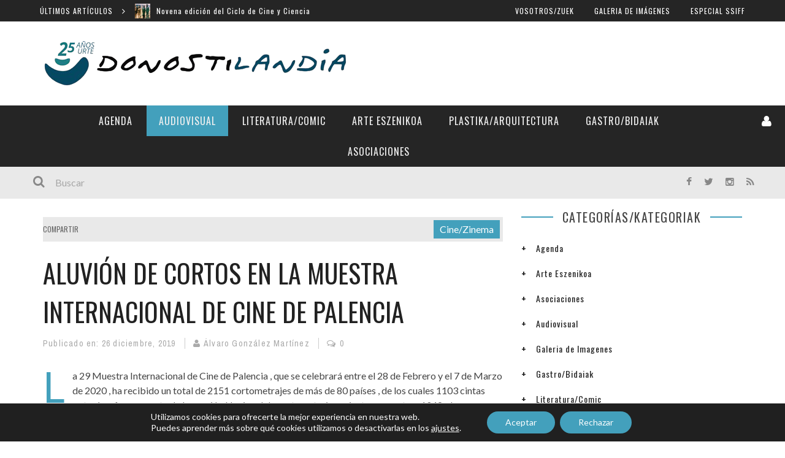

--- FILE ---
content_type: text/html; charset=UTF-8
request_url: https://donostilandia.com/aluvion-de-cortos-en-la-muestra-internacional-de-cine-de-palencia/
body_size: 29556
content:

 <!DOCTYPE html> <html lang="es" xmlns:og="http://opengraphprotocol.org/schema/" xmlns:fb="http://www.facebook.com/2008/fbml"> <head> <meta charset="UTF-8" /> <meta name="viewport" content="width=device-width, initial-scale=1"/> <meta http-equiv="Content-Type" content="text/html; charset=UTF-8" />  <title>ALUVIÓN DE CORTOS EN LA MUESTRA INTERNACIONAL DE CINE DE PALENCIA - Donostilandia</title>  <link rel="stylesheet" href="https://donostilandia.com/wp-content/themes/kami/style.css"> <link rel="pingback" href="https://donostilandia.com/xmlrpc.php">  <meta name='robots' content='index, follow, max-image-preview:large, max-snippet:-1, max-video-preview:-1' />
	<style>img:is([sizes="auto" i], [sizes^="auto," i]) { contain-intrinsic-size: 3000px 1500px }</style>
	
	<!-- This site is optimized with the Yoast SEO plugin v22.8 - https://yoast.com/wordpress/plugins/seo/ -->
	<link rel="canonical" href="https://donostilandia.com/aluvion-de-cortos-en-la-muestra-internacional-de-cine-de-palencia/" />
	<meta property="og:locale" content="es_ES" />
	<meta property="og:type" content="article" />
	<meta property="og:title" content="ALUVIÓN DE CORTOS EN LA MUESTRA INTERNACIONAL DE CINE DE PALENCIA - Donostilandia" />
	<meta property="og:description" content="La 29 Muestra Internacional de Cine de Palencia , que se celebrará entre el 28 de Febrero y el 7 de Marzo de 2020 , ha recibido un total de 2151 cortometrajes de más de 80 países , de los cuales 1103 cintas optarán a formar parte de la sección Nacional de cortometrajes, mientras que otras 1048 obras intentarán hacer lo mismo pero dentro de la sección Internacional. Durante las próximas semanas el comité de selección decidirá qué trabajos de todos los anteriores entrarán a concurso. &nbsp; La cita palentina que repartirá unos 14.800 euros en premios, congregó el año [&hellip;]" />
	<meta property="og:url" content="https://donostilandia.com/aluvion-de-cortos-en-la-muestra-internacional-de-cine-de-palencia/" />
	<meta property="og:site_name" content="Donostilandia" />
	<meta property="article:published_time" content="2019-12-25T23:05:28+00:00" />
	<meta property="og:image" content="https://i0.wp.com/donostilandia.com/wp-content/uploads/2019/12/palencia.jpg?fit=980%2C555&ssl=1" />
	<meta property="og:image:width" content="980" />
	<meta property="og:image:height" content="555" />
	<meta property="og:image:type" content="image/jpeg" />
	<meta name="author" content="Álvaro González Martínez" />
	<meta name="twitter:card" content="summary_large_image" />
	<meta name="twitter:label1" content="Escrito por" />
	<meta name="twitter:data1" content="Álvaro González Martínez" />
	<meta name="twitter:label2" content="Tiempo de lectura" />
	<meta name="twitter:data2" content="1 minuto" />
	<script type="application/ld+json" class="yoast-schema-graph">{"@context":"https://schema.org","@graph":[{"@type":"WebPage","@id":"https://donostilandia.com/aluvion-de-cortos-en-la-muestra-internacional-de-cine-de-palencia/","url":"https://donostilandia.com/aluvion-de-cortos-en-la-muestra-internacional-de-cine-de-palencia/","name":"ALUVIÓN DE CORTOS EN LA MUESTRA INTERNACIONAL DE CINE DE PALENCIA - Donostilandia","isPartOf":{"@id":"https://donostilandia.com/#website"},"primaryImageOfPage":{"@id":"https://donostilandia.com/aluvion-de-cortos-en-la-muestra-internacional-de-cine-de-palencia/#primaryimage"},"image":{"@id":"https://donostilandia.com/aluvion-de-cortos-en-la-muestra-internacional-de-cine-de-palencia/#primaryimage"},"thumbnailUrl":"https://i0.wp.com/donostilandia.com/wp-content/uploads/2019/12/palencia.jpg?fit=980%2C555&ssl=1","datePublished":"2019-12-25T23:05:28+00:00","dateModified":"2019-12-25T23:05:28+00:00","author":{"@id":"https://donostilandia.com/#/schema/person/c246c094f15d5737369facb910b35e23"},"breadcrumb":{"@id":"https://donostilandia.com/aluvion-de-cortos-en-la-muestra-internacional-de-cine-de-palencia/#breadcrumb"},"inLanguage":"es","potentialAction":[{"@type":"ReadAction","target":["https://donostilandia.com/aluvion-de-cortos-en-la-muestra-internacional-de-cine-de-palencia/"]}]},{"@type":"ImageObject","inLanguage":"es","@id":"https://donostilandia.com/aluvion-de-cortos-en-la-muestra-internacional-de-cine-de-palencia/#primaryimage","url":"https://i0.wp.com/donostilandia.com/wp-content/uploads/2019/12/palencia.jpg?fit=980%2C555&ssl=1","contentUrl":"https://i0.wp.com/donostilandia.com/wp-content/uploads/2019/12/palencia.jpg?fit=980%2C555&ssl=1","width":980,"height":555},{"@type":"BreadcrumbList","@id":"https://donostilandia.com/aluvion-de-cortos-en-la-muestra-internacional-de-cine-de-palencia/#breadcrumb","itemListElement":[{"@type":"ListItem","position":1,"name":"Portada","item":"https://donostilandia.com/"},{"@type":"ListItem","position":2,"name":"ALUVIÓN DE CORTOS EN LA MUESTRA INTERNACIONAL DE CINE DE PALENCIA"}]},{"@type":"WebSite","@id":"https://donostilandia.com/#website","url":"https://donostilandia.com/","name":"Donostilandia","description":"Revista digital especializada en cultura, arte y espectáculos.","potentialAction":[{"@type":"SearchAction","target":{"@type":"EntryPoint","urlTemplate":"https://donostilandia.com/?s={search_term_string}"},"query-input":"required name=search_term_string"}],"inLanguage":"es"},{"@type":"Person","@id":"https://donostilandia.com/#/schema/person/c246c094f15d5737369facb910b35e23","name":"Álvaro González Martínez","image":{"@type":"ImageObject","inLanguage":"es","@id":"https://donostilandia.com/#/schema/person/image/","url":"https://secure.gravatar.com/avatar/cc6830811211fcda12a37e3f4ba2756f8d063f82eb408f4bd2187a86ab560c58?s=96&d=mm&r=g","contentUrl":"https://secure.gravatar.com/avatar/cc6830811211fcda12a37e3f4ba2756f8d063f82eb408f4bd2187a86ab560c58?s=96&d=mm&r=g","caption":"Álvaro González Martínez"},"url":"https://donostilandia.com/author/alvaro-gonzalez/"}]}</script>
	<!-- / Yoast SEO plugin. -->


<link rel='dns-prefetch' href='//secure.gravatar.com' />
<link rel='dns-prefetch' href='//stats.wp.com' />
<link rel='dns-prefetch' href='//fonts.googleapis.com' />
<link rel='dns-prefetch' href='//v0.wordpress.com' />
<link rel='dns-prefetch' href='//i0.wp.com' />
<link rel='dns-prefetch' href='//widgets.wp.com' />
<link rel='dns-prefetch' href='//s0.wp.com' />
<link rel='dns-prefetch' href='//0.gravatar.com' />
<link rel='dns-prefetch' href='//1.gravatar.com' />
<link rel='dns-prefetch' href='//2.gravatar.com' />
<link rel='dns-prefetch' href='//jetpack.wordpress.com' />
<link rel='dns-prefetch' href='//public-api.wordpress.com' />
<link rel='dns-prefetch' href='//c0.wp.com' />
<link rel="alternate" type="application/rss+xml" title="Donostilandia &raquo; Feed" href="https://donostilandia.com/feed/" />
<link rel="alternate" type="application/rss+xml" title="Donostilandia &raquo; Feed de los comentarios" href="https://donostilandia.com/comments/feed/" />
<link rel="alternate" type="application/rss+xml" title="Donostilandia &raquo; Comentario ALUVIÓN DE CORTOS EN LA MUESTRA INTERNACIONAL DE CINE DE PALENCIA del feed" href="https://donostilandia.com/aluvion-de-cortos-en-la-muestra-internacional-de-cine-de-palencia/feed/" />
<meta property="og:title" content="ALUVIÓN DE CORTOS EN LA MUESTRA INTERNACIONAL DE CINE DE PALENCIA"/><meta property="og:type" content="article"/><meta property="og:url" content="https://donostilandia.com/aluvion-de-cortos-en-la-muestra-internacional-de-cine-de-palencia/"/><meta property="og:image" content="https://i0.wp.com/donostilandia.com/wp-content/uploads/2019/12/palencia.jpg?fit=360%2C204&amp;ssl=1"/>
		<!-- This site uses the Google Analytics by MonsterInsights plugin v8.27.0 - Using Analytics tracking - https://www.monsterinsights.com/ -->
							<script src="//www.googletagmanager.com/gtag/js?id=G-6QL5VLL98W"  data-cfasync="false" data-wpfc-render="false" type="text/javascript" async></script>
			<script data-cfasync="false" data-wpfc-render="false" type="text/javascript">
				var mi_version = '8.27.0';
				var mi_track_user = true;
				var mi_no_track_reason = '';
								var MonsterInsightsDefaultLocations = {"page_location":"https:\/\/donostilandia.com\/aluvion-de-cortos-en-la-muestra-internacional-de-cine-de-palencia\/"};
				if ( typeof MonsterInsightsPrivacyGuardFilter === 'function' ) {
					var MonsterInsightsLocations = (typeof MonsterInsightsExcludeQuery === 'object') ? MonsterInsightsPrivacyGuardFilter( MonsterInsightsExcludeQuery ) : MonsterInsightsPrivacyGuardFilter( MonsterInsightsDefaultLocations );
				} else {
					var MonsterInsightsLocations = (typeof MonsterInsightsExcludeQuery === 'object') ? MonsterInsightsExcludeQuery : MonsterInsightsDefaultLocations;
				}

								var disableStrs = [
										'ga-disable-G-6QL5VLL98W',
									];

				/* Function to detect opted out users */
				function __gtagTrackerIsOptedOut() {
					for (var index = 0; index < disableStrs.length; index++) {
						if (document.cookie.indexOf(disableStrs[index] + '=true') > -1) {
							return true;
						}
					}

					return false;
				}

				/* Disable tracking if the opt-out cookie exists. */
				if (__gtagTrackerIsOptedOut()) {
					for (var index = 0; index < disableStrs.length; index++) {
						window[disableStrs[index]] = true;
					}
				}

				/* Opt-out function */
				function __gtagTrackerOptout() {
					for (var index = 0; index < disableStrs.length; index++) {
						document.cookie = disableStrs[index] + '=true; expires=Thu, 31 Dec 2099 23:59:59 UTC; path=/';
						window[disableStrs[index]] = true;
					}
				}

				if ('undefined' === typeof gaOptout) {
					function gaOptout() {
						__gtagTrackerOptout();
					}
				}
								window.dataLayer = window.dataLayer || [];

				window.MonsterInsightsDualTracker = {
					helpers: {},
					trackers: {},
				};
				if (mi_track_user) {
					function __gtagDataLayer() {
						dataLayer.push(arguments);
					}

					function __gtagTracker(type, name, parameters) {
						if (!parameters) {
							parameters = {};
						}

						if (parameters.send_to) {
							__gtagDataLayer.apply(null, arguments);
							return;
						}

						if (type === 'event') {
														parameters.send_to = monsterinsights_frontend.v4_id;
							var hookName = name;
							if (typeof parameters['event_category'] !== 'undefined') {
								hookName = parameters['event_category'] + ':' + name;
							}

							if (typeof MonsterInsightsDualTracker.trackers[hookName] !== 'undefined') {
								MonsterInsightsDualTracker.trackers[hookName](parameters);
							} else {
								__gtagDataLayer('event', name, parameters);
							}
							
						} else {
							__gtagDataLayer.apply(null, arguments);
						}
					}

					__gtagTracker('js', new Date());
					__gtagTracker('set', {
						'developer_id.dZGIzZG': true,
											});
					if ( MonsterInsightsLocations.page_location ) {
						__gtagTracker('set', MonsterInsightsLocations);
					}
										__gtagTracker('config', 'G-6QL5VLL98W', {"forceSSL":"true"} );
															window.gtag = __gtagTracker;										(function () {
						/* https://developers.google.com/analytics/devguides/collection/analyticsjs/ */
						/* ga and __gaTracker compatibility shim. */
						var noopfn = function () {
							return null;
						};
						var newtracker = function () {
							return new Tracker();
						};
						var Tracker = function () {
							return null;
						};
						var p = Tracker.prototype;
						p.get = noopfn;
						p.set = noopfn;
						p.send = function () {
							var args = Array.prototype.slice.call(arguments);
							args.unshift('send');
							__gaTracker.apply(null, args);
						};
						var __gaTracker = function () {
							var len = arguments.length;
							if (len === 0) {
								return;
							}
							var f = arguments[len - 1];
							if (typeof f !== 'object' || f === null || typeof f.hitCallback !== 'function') {
								if ('send' === arguments[0]) {
									var hitConverted, hitObject = false, action;
									if ('event' === arguments[1]) {
										if ('undefined' !== typeof arguments[3]) {
											hitObject = {
												'eventAction': arguments[3],
												'eventCategory': arguments[2],
												'eventLabel': arguments[4],
												'value': arguments[5] ? arguments[5] : 1,
											}
										}
									}
									if ('pageview' === arguments[1]) {
										if ('undefined' !== typeof arguments[2]) {
											hitObject = {
												'eventAction': 'page_view',
												'page_path': arguments[2],
											}
										}
									}
									if (typeof arguments[2] === 'object') {
										hitObject = arguments[2];
									}
									if (typeof arguments[5] === 'object') {
										Object.assign(hitObject, arguments[5]);
									}
									if ('undefined' !== typeof arguments[1].hitType) {
										hitObject = arguments[1];
										if ('pageview' === hitObject.hitType) {
											hitObject.eventAction = 'page_view';
										}
									}
									if (hitObject) {
										action = 'timing' === arguments[1].hitType ? 'timing_complete' : hitObject.eventAction;
										hitConverted = mapArgs(hitObject);
										__gtagTracker('event', action, hitConverted);
									}
								}
								return;
							}

							function mapArgs(args) {
								var arg, hit = {};
								var gaMap = {
									'eventCategory': 'event_category',
									'eventAction': 'event_action',
									'eventLabel': 'event_label',
									'eventValue': 'event_value',
									'nonInteraction': 'non_interaction',
									'timingCategory': 'event_category',
									'timingVar': 'name',
									'timingValue': 'value',
									'timingLabel': 'event_label',
									'page': 'page_path',
									'location': 'page_location',
									'title': 'page_title',
									'referrer' : 'page_referrer',
								};
								for (arg in args) {
																		if (!(!args.hasOwnProperty(arg) || !gaMap.hasOwnProperty(arg))) {
										hit[gaMap[arg]] = args[arg];
									} else {
										hit[arg] = args[arg];
									}
								}
								return hit;
							}

							try {
								f.hitCallback();
							} catch (ex) {
							}
						};
						__gaTracker.create = newtracker;
						__gaTracker.getByName = newtracker;
						__gaTracker.getAll = function () {
							return [];
						};
						__gaTracker.remove = noopfn;
						__gaTracker.loaded = true;
						window['__gaTracker'] = __gaTracker;
					})();
									} else {
										console.log("");
					(function () {
						function __gtagTracker() {
							return null;
						}

						window['__gtagTracker'] = __gtagTracker;
						window['gtag'] = __gtagTracker;
					})();
									}
			</script>
				<!-- / Google Analytics by MonsterInsights -->
		<script type="text/javascript">
/* <![CDATA[ */
window._wpemojiSettings = {"baseUrl":"https:\/\/s.w.org\/images\/core\/emoji\/16.0.1\/72x72\/","ext":".png","svgUrl":"https:\/\/s.w.org\/images\/core\/emoji\/16.0.1\/svg\/","svgExt":".svg","source":{"concatemoji":"https:\/\/donostilandia.com\/wp-includes\/js\/wp-emoji-release.min.js?ver=6.8.2"}};
/*! This file is auto-generated */
!function(s,n){var o,i,e;function c(e){try{var t={supportTests:e,timestamp:(new Date).valueOf()};sessionStorage.setItem(o,JSON.stringify(t))}catch(e){}}function p(e,t,n){e.clearRect(0,0,e.canvas.width,e.canvas.height),e.fillText(t,0,0);var t=new Uint32Array(e.getImageData(0,0,e.canvas.width,e.canvas.height).data),a=(e.clearRect(0,0,e.canvas.width,e.canvas.height),e.fillText(n,0,0),new Uint32Array(e.getImageData(0,0,e.canvas.width,e.canvas.height).data));return t.every(function(e,t){return e===a[t]})}function u(e,t){e.clearRect(0,0,e.canvas.width,e.canvas.height),e.fillText(t,0,0);for(var n=e.getImageData(16,16,1,1),a=0;a<n.data.length;a++)if(0!==n.data[a])return!1;return!0}function f(e,t,n,a){switch(t){case"flag":return n(e,"\ud83c\udff3\ufe0f\u200d\u26a7\ufe0f","\ud83c\udff3\ufe0f\u200b\u26a7\ufe0f")?!1:!n(e,"\ud83c\udde8\ud83c\uddf6","\ud83c\udde8\u200b\ud83c\uddf6")&&!n(e,"\ud83c\udff4\udb40\udc67\udb40\udc62\udb40\udc65\udb40\udc6e\udb40\udc67\udb40\udc7f","\ud83c\udff4\u200b\udb40\udc67\u200b\udb40\udc62\u200b\udb40\udc65\u200b\udb40\udc6e\u200b\udb40\udc67\u200b\udb40\udc7f");case"emoji":return!a(e,"\ud83e\udedf")}return!1}function g(e,t,n,a){var r="undefined"!=typeof WorkerGlobalScope&&self instanceof WorkerGlobalScope?new OffscreenCanvas(300,150):s.createElement("canvas"),o=r.getContext("2d",{willReadFrequently:!0}),i=(o.textBaseline="top",o.font="600 32px Arial",{});return e.forEach(function(e){i[e]=t(o,e,n,a)}),i}function t(e){var t=s.createElement("script");t.src=e,t.defer=!0,s.head.appendChild(t)}"undefined"!=typeof Promise&&(o="wpEmojiSettingsSupports",i=["flag","emoji"],n.supports={everything:!0,everythingExceptFlag:!0},e=new Promise(function(e){s.addEventListener("DOMContentLoaded",e,{once:!0})}),new Promise(function(t){var n=function(){try{var e=JSON.parse(sessionStorage.getItem(o));if("object"==typeof e&&"number"==typeof e.timestamp&&(new Date).valueOf()<e.timestamp+604800&&"object"==typeof e.supportTests)return e.supportTests}catch(e){}return null}();if(!n){if("undefined"!=typeof Worker&&"undefined"!=typeof OffscreenCanvas&&"undefined"!=typeof URL&&URL.createObjectURL&&"undefined"!=typeof Blob)try{var e="postMessage("+g.toString()+"("+[JSON.stringify(i),f.toString(),p.toString(),u.toString()].join(",")+"));",a=new Blob([e],{type:"text/javascript"}),r=new Worker(URL.createObjectURL(a),{name:"wpTestEmojiSupports"});return void(r.onmessage=function(e){c(n=e.data),r.terminate(),t(n)})}catch(e){}c(n=g(i,f,p,u))}t(n)}).then(function(e){for(var t in e)n.supports[t]=e[t],n.supports.everything=n.supports.everything&&n.supports[t],"flag"!==t&&(n.supports.everythingExceptFlag=n.supports.everythingExceptFlag&&n.supports[t]);n.supports.everythingExceptFlag=n.supports.everythingExceptFlag&&!n.supports.flag,n.DOMReady=!1,n.readyCallback=function(){n.DOMReady=!0}}).then(function(){return e}).then(function(){var e;n.supports.everything||(n.readyCallback(),(e=n.source||{}).concatemoji?t(e.concatemoji):e.wpemoji&&e.twemoji&&(t(e.twemoji),t(e.wpemoji)))}))}((window,document),window._wpemojiSettings);
/* ]]> */
</script>
<link rel='stylesheet' id='flick-css' href='https://donostilandia.com/wp-content/plugins/mailchimp/css/flick/flick.css?ver=6.8.2' type='text/css' media='all' />
<link rel='stylesheet' id='mailchimpSF_main_css-css' href='https://donostilandia.com/?mcsf_action=main_css&#038;ver=6.8.2' type='text/css' media='all' />
<!--[if IE]>
<link rel='stylesheet' id='mailchimpSF_ie_css-css' href='https://donostilandia.com/wp-content/plugins/mailchimp/css/ie.css?ver=6.8.2' type='text/css' media='all' />
<![endif]-->
<style id='wp-emoji-styles-inline-css' type='text/css'>

	img.wp-smiley, img.emoji {
		display: inline !important;
		border: none !important;
		box-shadow: none !important;
		height: 1em !important;
		width: 1em !important;
		margin: 0 0.07em !important;
		vertical-align: -0.1em !important;
		background: none !important;
		padding: 0 !important;
	}
</style>
<link rel='stylesheet' id='mediaelement-css' href='https://c0.wp.com/c/6.8.2/wp-includes/js/mediaelement/mediaelementplayer-legacy.min.css' type='text/css' media='all' />
<link rel='stylesheet' id='wp-mediaelement-css' href='https://c0.wp.com/c/6.8.2/wp-includes/js/mediaelement/wp-mediaelement.min.css' type='text/css' media='all' />
<style id='jetpack-sharing-buttons-style-inline-css' type='text/css'>
.jetpack-sharing-buttons__services-list{display:flex;flex-direction:row;flex-wrap:wrap;gap:0;list-style-type:none;margin:5px;padding:0}.jetpack-sharing-buttons__services-list.has-small-icon-size{font-size:12px}.jetpack-sharing-buttons__services-list.has-normal-icon-size{font-size:16px}.jetpack-sharing-buttons__services-list.has-large-icon-size{font-size:24px}.jetpack-sharing-buttons__services-list.has-huge-icon-size{font-size:36px}@media print{.jetpack-sharing-buttons__services-list{display:none!important}}.editor-styles-wrapper .wp-block-jetpack-sharing-buttons{gap:0;padding-inline-start:0}ul.jetpack-sharing-buttons__services-list.has-background{padding:1.25em 2.375em}
</style>
<link rel='stylesheet' id='contact-form-7-css' href='https://donostilandia.com/wp-content/plugins/contact-form-7/includes/css/styles.css?ver=5.9.5' type='text/css' media='all' />
<link rel='stylesheet' id='bootstrap-css-css' href='https://donostilandia.com/wp-content/themes/kami/framework/bootstrap/css/bootstrap.css?ver=6.8.2' type='text/css' media='all' />
<link rel='stylesheet' id='fa-css' href='https://donostilandia.com/wp-content/themes/kami/css/fonts/awesome-fonts/css/font-awesome.min.css?ver=6.8.2' type='text/css' media='all' />
<link rel='stylesheet' id='fa-snapchat-css' href='https://donostilandia.com/wp-content/themes/kami/css/fa-snapchat.css?ver=6.8.2' type='text/css' media='all' />
<link rel='stylesheet' id='flexslider-css' href='https://donostilandia.com/wp-content/themes/kami/css/flexslider.css?ver=6.8.2' type='text/css' media='all' />
<link rel='stylesheet' id='bkstyle-css' href='https://donostilandia.com/wp-content/themes/kami/css/bkstyle.css?ver=6.8.2' type='text/css' media='all' />
<link rel='stylesheet' id='bkresponsive-css' href='https://donostilandia.com/wp-content/themes/kami/css/responsive.css?ver=6.8.2' type='text/css' media='all' />
<link rel='stylesheet' id='tipper-css' href='https://donostilandia.com/wp-content/themes/kami/css/jquery.fs.tipper.css?ver=6.8.2' type='text/css' media='all' />
<link rel='stylesheet' id='justifiedgallery-css' href='https://donostilandia.com/wp-content/themes/kami/css/justifiedGallery.css?ver=6.8.2' type='text/css' media='all' />
<link rel='stylesheet' id='justifiedlightbox-css' href='https://donostilandia.com/wp-content/themes/kami/css/magnific-popup.css?ver=6.8.2' type='text/css' media='all' />
<link rel='stylesheet' id='login-with-ajax-css' href='https://donostilandia.com/wp-content/themes/kami/plugins/login-with-ajax/widget.css?ver=4.3' type='text/css' media='all' />
<link rel='stylesheet' id='redux-google-fonts-bk_option-css' href='https://fonts.googleapis.com/css?family=Oswald%3A300%2C400%2C700%7CArchivo+Narrow%3A400%2C700%2C400italic%2C700italic%7CLato%3A100%2C300%2C400%2C700%2C900%2C100italic%2C300italic%2C400italic%2C700italic%2C900italic&#038;subset=latin&#038;ver=1756394373' type='text/css' media='all' />
<link rel='stylesheet' id='moove_gdpr_frontend-css' href='https://donostilandia.com/wp-content/plugins/gdpr-cookie-compliance/dist/styles/gdpr-main-nf.css?ver=4.15.0' type='text/css' media='all' />
<style id='moove_gdpr_frontend-inline-css' type='text/css'>
				#moove_gdpr_cookie_modal .moove-gdpr-modal-content .moove-gdpr-tab-main h3.tab-title, 
				#moove_gdpr_cookie_modal .moove-gdpr-modal-content .moove-gdpr-tab-main span.tab-title,
				#moove_gdpr_cookie_modal .moove-gdpr-modal-content .moove-gdpr-modal-left-content #moove-gdpr-menu li a, 
				#moove_gdpr_cookie_modal .moove-gdpr-modal-content .moove-gdpr-modal-left-content #moove-gdpr-menu li button,
				#moove_gdpr_cookie_modal .moove-gdpr-modal-content .moove-gdpr-modal-left-content .moove-gdpr-branding-cnt a,
				#moove_gdpr_cookie_modal .moove-gdpr-modal-content .moove-gdpr-modal-footer-content .moove-gdpr-button-holder a.mgbutton, 
				#moove_gdpr_cookie_modal .moove-gdpr-modal-content .moove-gdpr-modal-footer-content .moove-gdpr-button-holder button.mgbutton,
				#moove_gdpr_cookie_modal .cookie-switch .cookie-slider:after, 
				#moove_gdpr_cookie_modal .cookie-switch .slider:after, 
				#moove_gdpr_cookie_modal .switch .cookie-slider:after, 
				#moove_gdpr_cookie_modal .switch .slider:after,
				#moove_gdpr_cookie_info_bar .moove-gdpr-info-bar-container .moove-gdpr-info-bar-content p, 
				#moove_gdpr_cookie_info_bar .moove-gdpr-info-bar-container .moove-gdpr-info-bar-content p a,
				#moove_gdpr_cookie_info_bar .moove-gdpr-info-bar-container .moove-gdpr-info-bar-content a.mgbutton, 
				#moove_gdpr_cookie_info_bar .moove-gdpr-info-bar-container .moove-gdpr-info-bar-content button.mgbutton,
				#moove_gdpr_cookie_modal .moove-gdpr-modal-content .moove-gdpr-tab-main .moove-gdpr-tab-main-content h1, 
				#moove_gdpr_cookie_modal .moove-gdpr-modal-content .moove-gdpr-tab-main .moove-gdpr-tab-main-content h2, 
				#moove_gdpr_cookie_modal .moove-gdpr-modal-content .moove-gdpr-tab-main .moove-gdpr-tab-main-content h3, 
				#moove_gdpr_cookie_modal .moove-gdpr-modal-content .moove-gdpr-tab-main .moove-gdpr-tab-main-content h4, 
				#moove_gdpr_cookie_modal .moove-gdpr-modal-content .moove-gdpr-tab-main .moove-gdpr-tab-main-content h5, 
				#moove_gdpr_cookie_modal .moove-gdpr-modal-content .moove-gdpr-tab-main .moove-gdpr-tab-main-content h6,
				#moove_gdpr_cookie_modal .moove-gdpr-modal-content.moove_gdpr_modal_theme_v2 .moove-gdpr-modal-title .tab-title,
				#moove_gdpr_cookie_modal .moove-gdpr-modal-content.moove_gdpr_modal_theme_v2 .moove-gdpr-tab-main h3.tab-title, 
				#moove_gdpr_cookie_modal .moove-gdpr-modal-content.moove_gdpr_modal_theme_v2 .moove-gdpr-tab-main span.tab-title,
				#moove_gdpr_cookie_modal .moove-gdpr-modal-content.moove_gdpr_modal_theme_v2 .moove-gdpr-branding-cnt a {
				 	font-weight: inherit				}
			#moove_gdpr_cookie_modal,#moove_gdpr_cookie_info_bar,.gdpr_cookie_settings_shortcode_content{font-family:inherit}#moove_gdpr_save_popup_settings_button{background-color:#373737;color:#fff}#moove_gdpr_save_popup_settings_button:hover{background-color:#000}#moove_gdpr_cookie_info_bar .moove-gdpr-info-bar-container .moove-gdpr-info-bar-content a.mgbutton,#moove_gdpr_cookie_info_bar .moove-gdpr-info-bar-container .moove-gdpr-info-bar-content button.mgbutton{background-color:#43a0bc}#moove_gdpr_cookie_modal .moove-gdpr-modal-content .moove-gdpr-modal-footer-content .moove-gdpr-button-holder a.mgbutton,#moove_gdpr_cookie_modal .moove-gdpr-modal-content .moove-gdpr-modal-footer-content .moove-gdpr-button-holder button.mgbutton,.gdpr_cookie_settings_shortcode_content .gdpr-shr-button.button-green{background-color:#43a0bc;border-color:#43a0bc}#moove_gdpr_cookie_modal .moove-gdpr-modal-content .moove-gdpr-modal-footer-content .moove-gdpr-button-holder a.mgbutton:hover,#moove_gdpr_cookie_modal .moove-gdpr-modal-content .moove-gdpr-modal-footer-content .moove-gdpr-button-holder button.mgbutton:hover,.gdpr_cookie_settings_shortcode_content .gdpr-shr-button.button-green:hover{background-color:#fff;color:#43a0bc}#moove_gdpr_cookie_modal .moove-gdpr-modal-content .moove-gdpr-modal-close i,#moove_gdpr_cookie_modal .moove-gdpr-modal-content .moove-gdpr-modal-close span.gdpr-icon{background-color:#43a0bc;border:1px solid #43a0bc}#moove_gdpr_cookie_info_bar span.change-settings-button.focus-g,#moove_gdpr_cookie_info_bar span.change-settings-button:focus,#moove_gdpr_cookie_info_bar button.change-settings-button.focus-g,#moove_gdpr_cookie_info_bar button.change-settings-button:focus{-webkit-box-shadow:0 0 1px 3px #43a0bc;-moz-box-shadow:0 0 1px 3px #43a0bc;box-shadow:0 0 1px 3px #43a0bc}#moove_gdpr_cookie_modal .moove-gdpr-modal-content .moove-gdpr-modal-close i:hover,#moove_gdpr_cookie_modal .moove-gdpr-modal-content .moove-gdpr-modal-close span.gdpr-icon:hover,#moove_gdpr_cookie_info_bar span[data-href]>u.change-settings-button{color:#43a0bc}#moove_gdpr_cookie_modal .moove-gdpr-modal-content .moove-gdpr-modal-left-content #moove-gdpr-menu li.menu-item-selected a span.gdpr-icon,#moove_gdpr_cookie_modal .moove-gdpr-modal-content .moove-gdpr-modal-left-content #moove-gdpr-menu li.menu-item-selected button span.gdpr-icon{color:inherit}#moove_gdpr_cookie_modal .moove-gdpr-modal-content .moove-gdpr-modal-left-content #moove-gdpr-menu li a span.gdpr-icon,#moove_gdpr_cookie_modal .moove-gdpr-modal-content .moove-gdpr-modal-left-content #moove-gdpr-menu li button span.gdpr-icon{color:inherit}#moove_gdpr_cookie_modal .gdpr-acc-link{line-height:0;font-size:0;color:transparent;position:absolute}#moove_gdpr_cookie_modal .moove-gdpr-modal-content .moove-gdpr-modal-close:hover i,#moove_gdpr_cookie_modal .moove-gdpr-modal-content .moove-gdpr-modal-left-content #moove-gdpr-menu li a,#moove_gdpr_cookie_modal .moove-gdpr-modal-content .moove-gdpr-modal-left-content #moove-gdpr-menu li button,#moove_gdpr_cookie_modal .moove-gdpr-modal-content .moove-gdpr-modal-left-content #moove-gdpr-menu li button i,#moove_gdpr_cookie_modal .moove-gdpr-modal-content .moove-gdpr-modal-left-content #moove-gdpr-menu li a i,#moove_gdpr_cookie_modal .moove-gdpr-modal-content .moove-gdpr-tab-main .moove-gdpr-tab-main-content a:hover,#moove_gdpr_cookie_info_bar.moove-gdpr-dark-scheme .moove-gdpr-info-bar-container .moove-gdpr-info-bar-content a.mgbutton:hover,#moove_gdpr_cookie_info_bar.moove-gdpr-dark-scheme .moove-gdpr-info-bar-container .moove-gdpr-info-bar-content button.mgbutton:hover,#moove_gdpr_cookie_info_bar.moove-gdpr-dark-scheme .moove-gdpr-info-bar-container .moove-gdpr-info-bar-content a:hover,#moove_gdpr_cookie_info_bar.moove-gdpr-dark-scheme .moove-gdpr-info-bar-container .moove-gdpr-info-bar-content button:hover,#moove_gdpr_cookie_info_bar.moove-gdpr-dark-scheme .moove-gdpr-info-bar-container .moove-gdpr-info-bar-content span.change-settings-button:hover,#moove_gdpr_cookie_info_bar.moove-gdpr-dark-scheme .moove-gdpr-info-bar-container .moove-gdpr-info-bar-content button.change-settings-button:hover,#moove_gdpr_cookie_info_bar.moove-gdpr-dark-scheme .moove-gdpr-info-bar-container .moove-gdpr-info-bar-content u.change-settings-button:hover,#moove_gdpr_cookie_info_bar span[data-href]>u.change-settings-button,#moove_gdpr_cookie_info_bar.moove-gdpr-dark-scheme .moove-gdpr-info-bar-container .moove-gdpr-info-bar-content a.mgbutton.focus-g,#moove_gdpr_cookie_info_bar.moove-gdpr-dark-scheme .moove-gdpr-info-bar-container .moove-gdpr-info-bar-content button.mgbutton.focus-g,#moove_gdpr_cookie_info_bar.moove-gdpr-dark-scheme .moove-gdpr-info-bar-container .moove-gdpr-info-bar-content a.focus-g,#moove_gdpr_cookie_info_bar.moove-gdpr-dark-scheme .moove-gdpr-info-bar-container .moove-gdpr-info-bar-content button.focus-g,#moove_gdpr_cookie_info_bar.moove-gdpr-dark-scheme .moove-gdpr-info-bar-container .moove-gdpr-info-bar-content a.mgbutton:focus,#moove_gdpr_cookie_info_bar.moove-gdpr-dark-scheme .moove-gdpr-info-bar-container .moove-gdpr-info-bar-content button.mgbutton:focus,#moove_gdpr_cookie_info_bar.moove-gdpr-dark-scheme .moove-gdpr-info-bar-container .moove-gdpr-info-bar-content a:focus,#moove_gdpr_cookie_info_bar.moove-gdpr-dark-scheme .moove-gdpr-info-bar-container .moove-gdpr-info-bar-content button:focus,#moove_gdpr_cookie_info_bar.moove-gdpr-dark-scheme .moove-gdpr-info-bar-container .moove-gdpr-info-bar-content span.change-settings-button.focus-g,span.change-settings-button:focus,button.change-settings-button.focus-g,button.change-settings-button:focus,#moove_gdpr_cookie_info_bar.moove-gdpr-dark-scheme .moove-gdpr-info-bar-container .moove-gdpr-info-bar-content u.change-settings-button.focus-g,#moove_gdpr_cookie_info_bar.moove-gdpr-dark-scheme .moove-gdpr-info-bar-container .moove-gdpr-info-bar-content u.change-settings-button:focus{color:#43a0bc}#moove_gdpr_cookie_modal.gdpr_lightbox-hide{display:none}
</style>
<link rel='stylesheet' id='social-logos-css' href='https://c0.wp.com/p/jetpack/13.5/_inc/social-logos/social-logos.min.css' type='text/css' media='all' />
<link rel='stylesheet' id='jetpack_css-css' href='https://c0.wp.com/p/jetpack/13.5/css/jetpack.css' type='text/css' media='all' />
<script type="text/javascript" src="https://c0.wp.com/c/6.8.2/wp-includes/js/jquery/jquery.min.js" id="jquery-core-js"></script>
<script type="text/javascript" src="https://c0.wp.com/c/6.8.2/wp-includes/js/jquery/jquery-migrate.min.js" id="jquery-migrate-js"></script>
<script type="text/javascript" src="https://donostilandia.com/wp-content/plugins/mailchimp/js/scrollTo.js?ver=1.5.8" id="jquery_scrollto-js"></script>
<script type="text/javascript" src="https://c0.wp.com/c/6.8.2/wp-includes/js/jquery/jquery.form.min.js" id="jquery-form-js"></script>
<script type="text/javascript" id="mailchimpSF_main_js-js-extra">
/* <![CDATA[ */
var mailchimpSF = {"ajax_url":"https:\/\/donostilandia.com\/"};
/* ]]> */
</script>
<script type="text/javascript" src="https://donostilandia.com/wp-content/plugins/mailchimp/js/mailchimp.js?ver=1.5.8" id="mailchimpSF_main_js-js"></script>
<script type="text/javascript" src="https://c0.wp.com/c/6.8.2/wp-includes/js/jquery/ui/core.min.js" id="jquery-ui-core-js"></script>
<script type="text/javascript" src="https://donostilandia.com/wp-content/plugins/mailchimp/js/datepicker.js?ver=6.8.2" id="datepicker-js"></script>
<script type="text/javascript" src="https://donostilandia.com/wp-content/plugins/google-analytics-for-wordpress/assets/js/frontend-gtag.min.js?ver=8.27.0" id="monsterinsights-frontend-script-js"></script>
<script data-cfasync="false" data-wpfc-render="false" type="text/javascript" id='monsterinsights-frontend-script-js-extra'>/* <![CDATA[ */
var monsterinsights_frontend = {"js_events_tracking":"true","download_extensions":"doc,pdf,ppt,zip,xls,docx,pptx,xlsx","inbound_paths":"[]","home_url":"https:\/\/donostilandia.com","hash_tracking":"false","v4_id":"G-6QL5VLL98W"};/* ]]> */
</script>
<script type="text/javascript" src="https://donostilandia.com/wp-content/plugins/wp-jquery-datatable/js/jquery.dataTables.js?ver=6.8.2" id="jdt-js-datatables-js"></script>
<script type="text/javascript" id="login-with-ajax-js-extra">
/* <![CDATA[ */
var LWA = {"ajaxurl":"https:\/\/donostilandia.com\/wp-admin\/admin-ajax.php","off":""};
/* ]]> */
</script>
<script type="text/javascript" src="https://donostilandia.com/wp-content/themes/kami/plugins/login-with-ajax/login-with-ajax.js?ver=4.3" id="login-with-ajax-js"></script>
<script type="text/javascript" src="https://donostilandia.com/wp-content/plugins/login-with-ajax/ajaxify/ajaxify.min.js?ver=4.3" id="login-with-ajax-ajaxify-js"></script>
<link rel="https://api.w.org/" href="https://donostilandia.com/wp-json/" /><link rel="alternate" title="JSON" type="application/json" href="https://donostilandia.com/wp-json/wp/v2/posts/14848" /><link rel="EditURI" type="application/rsd+xml" title="RSD" href="https://donostilandia.com/xmlrpc.php?rsd" />
<meta name="generator" content="WordPress 6.8.2" />
<link rel='shortlink' href='https://wp.me/p6K0cQ-3Ru' />
<link rel="alternate" title="oEmbed (JSON)" type="application/json+oembed" href="https://donostilandia.com/wp-json/oembed/1.0/embed?url=https%3A%2F%2Fdonostilandia.com%2Faluvion-de-cortos-en-la-muestra-internacional-de-cine-de-palencia%2F" />
<link rel="alternate" title="oEmbed (XML)" type="text/xml+oembed" href="https://donostilandia.com/wp-json/oembed/1.0/embed?url=https%3A%2F%2Fdonostilandia.com%2Faluvion-de-cortos-en-la-muestra-internacional-de-cine-de-palencia%2F&#038;format=xml" />
<script type="text/javascript">
        jQuery(function($) {
            $('.date-pick').each(function() {
                var format = $(this).data('format') || 'mm/dd/yyyy';
                format = format.replace(/yyyy/i, 'yy');
                $(this).datepicker({
                    autoFocusNextInput: true,
                    constrainInput: false,
                    changeMonth: true,
                    changeYear: true,
                    beforeShow: function(input, inst) { $('#ui-datepicker-div').addClass('show'); },
                    dateFormat: format.toLowerCase(),
                });
            });
            d = new Date();
            $('.birthdate-pick').each(function() {
                var format = $(this).data('format') || 'mm/dd';
                format = format.replace(/yyyy/i, 'yy');
                $(this).datepicker({
                    autoFocusNextInput: true,
                    constrainInput: false,
                    changeMonth: true,
                    changeYear: false,
                    minDate: new Date(d.getFullYear(), 1-1, 1),
                    maxDate: new Date(d.getFullYear(), 12-1, 31),
                    beforeShow: function(input, inst) { $('#ui-datepicker-div').removeClass('show'); },
                    dateFormat: format.toLowerCase(),
                });

            });

        });
    </script>
	<style>img#wpstats{display:none}</style>
		        <script type="text/javascript">
            var ajaxurl = 'https://donostilandia.com/wp-admin/admin-ajax.php';
        </script>
        
    <style type='text/css' media="all">
                ::selection {color: #FFF; background: #43a0bc}
        ::-webkit-selection {color: #FFF; background: #43a0bc}
         
            #main-mobile-menu .expand i, #single-top  .social-share li a:hover, #pagination .page-numbers, .widget_recent_comments .comment-author-link,
            .woocommerce-page div.product .woocommerce-tabs ul.tabs li.active, .bbp-topic-freshness-author a, .bbp-topic-started-by a,
            #bbpress-forums div.bbp-reply-author a.bbp-author-name, div.bbp-template-notice a.bbp-author-name, #bk-404-wrap .redirect-home, .widget_rss cite,
            .co-type1 .title a:hover, .co-type3 .title a:hover, .co-type2 .title a:hover, .module-1l-list-side .subpost-list .title a:hover,
            .widget_latest_comments .post-title a:hover, .bk-review-title.post-title a:hover, .woocommerce-page ul.product_list_widget li a:hover, 
            .woocommerce-page ul.products li.product h3:hover, .product-name a:hover, .bk-sub-sub-menu > li a:hover, .bk-sub-menu li > a:hover,
            #top-menu>ul>li .sub-menu li > a:hover, .bk-sub-posts .post-title a:hover, .bk-forum-title:hover, .bbp-breadcrumb a:hover, 
            .woocommerce-page .woocommerce-breadcrumb a:hover, .widget_archive ul li a:hover, .widget_categories ul li a:hover, .widget_product_categories ul li a:hover, .widget_display_views ul li a:hover,
            .widget_display_topics ul li a:hover, .widget_display_replies ul li a:hover, .widget_display_forums ul li a:hover, .widget_pages li a:hover, .widget_meta li:hover,
            .widget_pages li a:hover, .widget_meta li a:hover, .widget_recent_comments .recentcomments > a:hover, .widget_recent_entries a:hover, .widget_rss ul li a:hover, 
            .widget_nav_menu li a:hover, .woocommerce-page .widget_layered_nav ul li:hover, .menu-location-title, #mobile-inner-header .mobile-menu-close i,
            .recommend-box .entries h4 a:hover, .loadmore, .innersb .module-latest .post-list .title:hover,
            .single-page .article-content > p:first-of-type:first-letter, p > a, p > a:hover, .post-page-links a, .bk-404-header .error-number h4,
            .single-page .article-content li a, .bkteamsc .team-member .member-social a:hover
            {color: #43a0bc} 
            
            .module-title, .widget-title,
            .loadmore:hover,.module-maingrid .bkdate .day, .module-maingrid .sub-post .bkdate .day, .module-mainslider .bkdate .day,
            .cat-slider .bkdate .day, .flickr li a img:hover, .instagram li a img:hover, #single-top  .social-share li a:hover, #pagination .page-numbers 
            ,.gallery-wrap #bk-carousel-gallery-thumb .slides > .flex-active-slide,
            .module-mainslider .carousel-ctrl ul li.flex-active-slide .ctrl-wrap, .module-mainslider .carousel-ctrl ul li:hover .ctrl-wrap, 
            .bk-mega-column-menu .bk-sub-menu > li > a, .menu-location-title, i.post-icon, .flex-direction-nav li a, .bk-mega-column-menu, 
            .footer .module-title h3, .footer .widget-title h3, .post-page-links span, .post-page-links a, .post-page-links > span
            {border-color: #43a0bc;}
            
            .meta-top .post-cat a, .loadmore:hover:after, .widget_tag_cloud a, #share-menu-btn .menu-toggle, #single-top .social-share li a, 
            .post-nav .post-nav-link .sub-title, #comment-submit, .submit-button, #pagination .page-numbers.current, #single-top .tag-top .category div a,
            .buttonsc, .bk_tabs .ui-tabs-nav li.ui-tabs-active,
            /*** Shop ***/
            .button, .woocommerce-page input.button.alt, .woocommerce-page input.button, .woocommerce-page div.product form.cart .button,
            .woocommerce-page .woocommerce-message .button, .woocommerce-page a.button,
            .button:hover, .woocommerce-page input.button.alt:hover, .woocommerce-page input.button:hover, .woocommerce-page div.product form.cart .button:hover,
            .woocommerce-page .woocommerce-message .button:hover, .woocommerce-page a.button:hover,
            .woocommerce-page ul.products li.product .added_to_cart.wc-forward, .woocommerce-page #review_form #respond .form-submit #submit, .woocommerce-page #review_form #respond .form-submit #submit:hover
            ,.woocommerce-cart .wc-proceed-to-checkout a.checkout-button, .woocommerce-cart .wc-proceed-to-checkout a.checkout-button:hover, .woocommerce-page .cart-collaterals .shipping_calculator .button, .woocommerce-page .widget_price_filter .price_slider_amount .button 
            ,.woocommerce-page .widget_price_filter .ui-slider .ui-slider-handle, .woocommerce-page .widget_price_filter .ui-slider .ui-slider-range,
            .widget_product_tag_cloud a, .subscription-toggle, .bbp-pagination-links a:hover, .bbp-pagination-links span.current, .bbp-row-actions #favorite-toggle span.is-favorite a,
            .bbp-row-actions #subscription-toggle span.is-subscribed a, .bbp-login-form .bbp-submit-wrapper #user-submit, .woocommerce span.onsale, .woocommerce-page span.onsale
            ,#back-top, .module-title h3:before, .page-title h3:before, .forum-title h3:before, .topic-title h3:before, .single-page .label h3:before,
            .widget-title:before, .post-page-links > span, .single-page .article-content input[type=submit]
            {background-color: #43a0bc;}
            .main-nav .menu > li.current-menu-item > a, .main-nav .menu > li:hover > a, .current_page_parent
            {background-color: rgba(67,160,188,1);}
            .main-nav .menu > li:hover .bk-dropdown-menu, .main-nav .menu > li:hover .bk-mega-menu 
            {border-color: rgba(67,160,188,1);}
            
            
            /*** Review Color ***/
            .bk-bar-ani, .single-page .bk-score-box, #single-top .tag-top .review-score
            ,.meta-top .review-score 
            {background-color: #3063db;}
            
            .woocommerce-page .star-rating span, .woocommerce-page p.stars a {color: #3063db;}

                            @media (min-width: 991px){
                .main-nav{
                    text-align: center;
                }
            }
                .cat-bg-11, .title-cat-11 h3:before {background-color: rgba(67,160,188,1) !important;}.thumb-bg-11, .co-type2  .thumb-bg-11+ .row .bkdate-inner {background-color: #43a0bc !important}.main-nav .menu > li.menu-category-11:hover>a, .main-nav .menu > li.menu-category-11.current-menu-item > a,
                                #main-menu > ul > li.current-post-ancestor.menu-category-11 > a
                               {background-color: rgba(67,160,188,1) !important;}.main-nav .menu > li.menu-category-11:hover .bk-mega-menu
                                {border-color: rgba(67,160,188,1) !important;}.cat-bg-1, .title-cat-1 h3:before {background-color: rgba(67,160,188,1) !important;}.thumb-bg-1, .co-type2  .thumb-bg-1+ .row .bkdate-inner {background-color: #43a0bc !important}.main-nav .menu > li.menu-category-1:hover>a, .main-nav .menu > li.menu-category-1.current-menu-item > a,
                                #main-menu > ul > li.current-post-ancestor.menu-category-1 > a
                               {background-color: rgba(67,160,188,1) !important;}.main-nav .menu > li.menu-category-1:hover .bk-mega-menu
                                {border-color: rgba(67,160,188,1) !important;}.cat-bg-6, .title-cat-6 h3:before {background-color: rgba(67,160,188,1) !important;}.thumb-bg-6, .co-type2  .thumb-bg-6+ .row .bkdate-inner {background-color: #43a0bc !important}.main-nav .menu > li.menu-category-6:hover>a, .main-nav .menu > li.menu-category-6.current-menu-item > a,
                                #main-menu > ul > li.current-post-ancestor.menu-category-6 > a
                               {background-color: rgba(67,160,188,1) !important;}.main-nav .menu > li.menu-category-6:hover .bk-mega-menu
                                {border-color: rgba(67,160,188,1) !important;}.cat-bg-5, .title-cat-5 h3:before {background-color: rgba(67,160,188,1) !important;}.thumb-bg-5, .co-type2  .thumb-bg-5+ .row .bkdate-inner {background-color: #43a0bc !important}.main-nav .menu > li.menu-category-5:hover>a, .main-nav .menu > li.menu-category-5.current-menu-item > a,
                                #main-menu > ul > li.current-post-ancestor.menu-category-5 > a
                               {background-color: rgba(67,160,188,1) !important;}.main-nav .menu > li.menu-category-5:hover .bk-mega-menu
                                {border-color: rgba(67,160,188,1) !important;}.cat-bg-22, .title-cat-22 h3:before {background-color: rgba(67,160,188,1) !important;}.thumb-bg-22, .co-type2  .thumb-bg-22+ .row .bkdate-inner {background-color: #43a0bc !important}.main-nav .menu > li.menu-category-22:hover>a, .main-nav .menu > li.menu-category-22.current-menu-item > a,
                                #main-menu > ul > li.current-post-ancestor.menu-category-22 > a
                               {background-color: rgba(67,160,188,1) !important;}.main-nav .menu > li.menu-category-22:hover .bk-mega-menu
                                {border-color: rgba(67,160,188,1) !important;}.cat-bg-7, .title-cat-7 h3:before {background-color: rgba(67,160,188,1) !important;}.thumb-bg-7, .co-type2  .thumb-bg-7+ .row .bkdate-inner {background-color: #43a0bc !important}.main-nav .menu > li.menu-category-7:hover>a, .main-nav .menu > li.menu-category-7.current-menu-item > a,
                                #main-menu > ul > li.current-post-ancestor.menu-category-7 > a
                               {background-color: rgba(67,160,188,1) !important;}.main-nav .menu > li.menu-category-7:hover .bk-mega-menu
                                {border-color: rgba(67,160,188,1) !important;}.cat-bg-13, .title-cat-13 h3:before {background-color: rgba(67,160,188,1) !important;}.thumb-bg-13, .co-type2  .thumb-bg-13+ .row .bkdate-inner {background-color: #43a0bc !important}.main-nav .menu > li.menu-category-13:hover>a, .main-nav .menu > li.menu-category-13.current-menu-item > a,
                                #main-menu > ul > li.current-post-ancestor.menu-category-13 > a
                               {background-color: rgba(67,160,188,1) !important;}.main-nav .menu > li.menu-category-13:hover .bk-mega-menu
                                {border-color: rgba(67,160,188,1) !important;}.cat-bg-8, .title-cat-8 h3:before {background-color: rgba(67,160,188,1) !important;}.thumb-bg-8, .co-type2  .thumb-bg-8+ .row .bkdate-inner {background-color: #43a0bc !important}.main-nav .menu > li.menu-category-8:hover>a, .main-nav .menu > li.menu-category-8.current-menu-item > a,
                                #main-menu > ul > li.current-post-ancestor.menu-category-8 > a
                               {background-color: rgba(67,160,188,1) !important;}.main-nav .menu > li.menu-category-8:hover .bk-mega-menu
                                {border-color: rgba(67,160,188,1) !important;}.cat-bg-322, .title-cat-322 h3:before {background-color: rgba(67,160,188,1) !important;}.thumb-bg-322, .co-type2  .thumb-bg-322+ .row .bkdate-inner {background-color: #43a0bc !important}.main-nav .menu > li.menu-category-322:hover>a, .main-nav .menu > li.menu-category-322.current-menu-item > a,
                                #main-menu > ul > li.current-post-ancestor.menu-category-322 > a
                               {background-color: rgba(67,160,188,1) !important;}.main-nav .menu > li.menu-category-322:hover .bk-mega-menu
                                {border-color: rgba(67,160,188,1) !important;}.cat-bg-16, .title-cat-16 h3:before {background-color: rgba(67,160,188,1) !important;}.thumb-bg-16, .co-type2  .thumb-bg-16+ .row .bkdate-inner {background-color: #43a0bc !important}.main-nav .menu > li.menu-category-16:hover>a, .main-nav .menu > li.menu-category-16.current-menu-item > a,
                                #main-menu > ul > li.current-post-ancestor.menu-category-16 > a
                               {background-color: rgba(67,160,188,1) !important;}.main-nav .menu > li.menu-category-16:hover .bk-mega-menu
                                {border-color: rgba(67,160,188,1) !important;}.cat-bg-91, .title-cat-91 h3:before {background-color: rgba(67,160,188,1) !important;}.thumb-bg-91, .co-type2  .thumb-bg-91+ .row .bkdate-inner {background-color: #43a0bc !important}.main-nav .menu > li.menu-category-91:hover>a, .main-nav .menu > li.menu-category-91.current-menu-item > a,
                                #main-menu > ul > li.current-post-ancestor.menu-category-91 > a
                               {background-color: rgba(67,160,188,1) !important;}.main-nav .menu > li.menu-category-91:hover .bk-mega-menu
                                {border-color: rgba(67,160,188,1) !important;}.cat-bg-9, .title-cat-9 h3:before {background-color: rgba(67,160,188,1) !important;}.thumb-bg-9, .co-type2  .thumb-bg-9+ .row .bkdate-inner {background-color: #43a0bc !important}.main-nav .menu > li.menu-category-9:hover>a, .main-nav .menu > li.menu-category-9.current-menu-item > a,
                                #main-menu > ul > li.current-post-ancestor.menu-category-9 > a
                               {background-color: rgba(67,160,188,1) !important;}.main-nav .menu > li.menu-category-9:hover .bk-mega-menu
                                {border-color: rgba(67,160,188,1) !important;}.cat-bg-48, .title-cat-48 h3:before {background-color: rgba(67,160,188,1) !important;}.thumb-bg-48, .co-type2  .thumb-bg-48+ .row .bkdate-inner {background-color: #43a0bc !important}.main-nav .menu > li.menu-category-48:hover>a, .main-nav .menu > li.menu-category-48.current-menu-item > a,
                                #main-menu > ul > li.current-post-ancestor.menu-category-48 > a
                               {background-color: rgba(67,160,188,1) !important;}.main-nav .menu > li.menu-category-48:hover .bk-mega-menu
                                {border-color: rgba(67,160,188,1) !important;}.cat-bg-398, .title-cat-398 h3:before {background-color: rgba(67,160,188,1) !important;}.thumb-bg-398, .co-type2  .thumb-bg-398+ .row .bkdate-inner {background-color: #43a0bc !important}.main-nav .menu > li.menu-category-398:hover>a, .main-nav .menu > li.menu-category-398.current-menu-item > a,
                                #main-menu > ul > li.current-post-ancestor.menu-category-398 > a
                               {background-color: rgba(67,160,188,1) !important;}.main-nav .menu > li.menu-category-398:hover .bk-mega-menu
                                {border-color: rgba(67,160,188,1) !important;}                    #mc_display_rewards{
 display:none;   
}
#mc_signup_form{
    border:none!important;
}

.widget {
    margin-top: -20px!important;
    margin-bottom: -15px!important;
}                        
    </style>
        <style type="text/css" title="dynamic-css" class="options-output">#top-menu>ul>li, #top-menu>ul>li .sub-menu li, .top-bar .ticker-header, .top-bar .tickercontainer h2{font-family:Oswald;font-weight:400;font-style:normal;}.main-nav #main-menu .menu > li, .main-nav #main-menu .menu > li > a, .mega-title h3, .header .logo.logo-text h1, .bk-sub-posts .post-title{font-family:Oswald;font-weight:400;font-style:normal;}.meta-bottom,.meta-top ,
                            .cat, .comment-author .comment-time, .widget_latest_comments .comment-author,
                            .woocommerce ul.products li.product .price, .woocommerce-page ul.products li.product .price,
                            .woocommerce-page div.product p.price ins{font-family:"Archivo Narrow";font-weight:400;font-style:normal;}h1, h2, h3, h4, h5, h6, #mobile-top-menu > ul > li, #mobile-menu > ul > li, #footer-menu a, .bk-copyright, .load-more-text, .woocommerce-page ul.product_list_widget li, .shop-page .woocommerce-result-count,
                            .bkteamsc .team-member .member-name, .widget_archive ul li, .widget_categories ul li, .widget_product_categories ul li, .woocommerce-page div.product .woocommerce-tabs ul.tabs li a,
                            .bk-forum-title, .widget_display_views ul li, .widget_meta ul li, .widget_recent_comments ul li, 
                            .widget_recent_entries ul li, .widget_rss ul li a, .widget_pages ul li, .widget_nav_menu li, .widget_display_stats dt, .widget_display_topics ul li, .widget_display_replies ul li, .widget_display_forums ul li, 
                            .module-title h3,.module-title h4, .widget-title h3, .woocommerce-page .widget_layered_nav ul li a, .widget-social-counter ul li a .data .counter, .widget-social-counter ul li a .data .subscribe,
                            #single-top .share-label, .single-page .author-box-wrap .label, .single-page .related-box-wrap .label, .single-page .comment-box-wrap .label,
                            .module-title .archive-meta p, .widget-top-review .bk-review-box .bk-final-score, .widget-latest-review .bk-review-box .bk-final-score,
                            .single-page .share-box-wrap .label, .forum-cat-header, #bbpress-forums li.bbp-header, .forum-title > p, #bbpress-forums fieldset.bbp-form legend,
                            #bbpress-forums fieldset.bbp-form label, div.bbp-breadcrumb > p,.woocommerce-page .woocommerce-breadcrumb a {font-family:Oswald;font-weight:400;font-style:normal;}body, textarea, input, p, 
                            .entry-excerpt, .comment-text, .comment-author, .article-content,
                            .comments-area, .tag-list, .bk-mega-menu .bk-sub-posts .feature-post .menu-post-item .post-date, .innersb .module-latest .post-list .title{font-family:Lato;font-weight:400;font-style:normal;}</style> </head> <body class="wp-singular post-template-default single single-post postid-14848 single-format-standard wp-theme-kami" itemscope itemtype="http://schema.org/Article"> <div id="page-wrap" class='wide'> <div id="main-mobile-menu"> <div class="block"> <div id="mobile-inner-header"> <a class="mobile-menu-close" href="#" title="Close"><i class="fa fa-long-arrow-left"></i></a> </div>  <div class="top-menu"> <h3 class="menu-location-title"> Menu principal </h3> <div id="mobile-top-menu" class="menu-top-menu-container"><ul id="menu-top-menu" class="menu"><li id="menu-item-11835" class="menu-item menu-item-type-post_type menu-item-object-page menu-item-11835"><a href="https://donostilandia.com/vosotros/">Vosotros/Zuek</a></li>
<li id="menu-item-7460" class="menu-item menu-item-type-post_type menu-item-object-page menu-item-7460"><a href="https://donostilandia.com/gallery/">Galeria de Imágenes</a></li>
<li id="menu-item-7464" class="menu-item menu-item-type-post_type menu-item-object-page menu-item-7464"><a href="https://donostilandia.com/especial-zinemaldia/" title="Especial Zinemaldia">Especial SSIFF</a></li>
</ul></div> </div>  <div class="main-menu"> <h3 class="menu-location-title"> Menú principal </h3> <div id="mobile-menu" class="menu-menu-principal-container"><ul id="menu-menu-principal" class="menu"><li id="menu-item-5640" class="menu-item menu-item-type-taxonomy menu-item-object-category menu-item-5640 menu-category-11"><a href="https://donostilandia.com/category/agenda/">Agenda</a></li>
<li id="menu-item-5642" class="menu-item menu-item-type-taxonomy menu-item-object-category current-post-ancestor menu-item-has-children menu-item-5642 menu-category-7"><a href="https://donostilandia.com/category/audiovisual/">Audiovisual</a>
<ul class="sub-menu">
	<li id="menu-item-5643" class="menu-item menu-item-type-taxonomy menu-item-object-category menu-item-5643 menu-category-22"><a href="https://donostilandia.com/category/audiovisual/ssiff/">SSIFF</a></li>
	<li id="menu-item-5644" class="menu-item menu-item-type-taxonomy menu-item-object-category current-post-ancestor current-menu-parent current-post-parent menu-item-5644 menu-category-8"><a href="https://donostilandia.com/category/audiovisual/cine/">Cine/Zinema</a></li>
	<li id="menu-item-6672" class="menu-item menu-item-type-taxonomy menu-item-object-category menu-item-6672 menu-category-91"><a href="https://donostilandia.com/category/audiovisual/fotografia/">Fotografía</a></li>
	<li id="menu-item-6673" class="menu-item menu-item-type-taxonomy menu-item-object-category menu-item-6673 menu-category-34"><a href="https://donostilandia.com/category/audiovisual/internet/">Internet</a></li>
	<li id="menu-item-6674" class="menu-item menu-item-type-taxonomy menu-item-object-category menu-item-6674 menu-category-9"><a href="https://donostilandia.com/category/audiovisual/musica/">Musika</a></li>
	<li id="menu-item-8355" class="menu-item menu-item-type-taxonomy menu-item-object-category menu-item-8355 menu-category-398"><a href="https://donostilandia.com/category/audiovisual/tvseries/">Tv/Series</a></li>
</ul>
</li>
<li id="menu-item-5641" class="menu-item menu-item-type-taxonomy menu-item-object-category menu-item-5641 menu-category-16"><a href="https://donostilandia.com/category/literatura/">Literatura/Comic</a></li>
<li id="menu-item-5646" class="menu-item menu-item-type-taxonomy menu-item-object-category menu-item-has-children menu-item-5646 menu-category-1"><a href="https://donostilandia.com/category/artes-escenicas/">Arte Eszenikoa</a>
<ul class="sub-menu">
	<li id="menu-item-5647" class="menu-item menu-item-type-taxonomy menu-item-object-category menu-item-5647 menu-category-5"><a href="https://donostilandia.com/category/artes-escenicas/teatro/">Teatro/Antzerki</a></li>
	<li id="menu-item-6671" class="menu-item menu-item-type-taxonomy menu-item-object-category menu-item-6671 menu-category-6"><a href="https://donostilandia.com/category/artes-escenicas/danza/">Danza/Dantza</a></li>
</ul>
</li>
<li id="menu-item-6795" class="menu-item menu-item-type-taxonomy menu-item-object-category menu-item-6795 menu-category-48"><a href="https://donostilandia.com/category/plastika/">Plastika/Arquitectura</a></li>
<li id="menu-item-6675" class="menu-item menu-item-type-taxonomy menu-item-object-category menu-item-6675 menu-category-322"><a href="https://donostilandia.com/category/gastrobidaiak/">Gastro/Bidaiak</a></li>
<li id="menu-item-5645" class="menu-item menu-item-type-taxonomy menu-item-object-category menu-item-5645 menu-category-13"><a href="https://donostilandia.com/category/derechos-humanos/">Asociaciones</a></li>
</ul></div> </div> </div> </div> <div id="page-inner-wrap"> <div class="page-cover mobile-menu-close"></div> <div class="header-wrap"> <div class="top-bar"> <div class="container"> <div class="row"> <div class="col-md-12"> <!-- ticker open -->              
            <div id="ticker-wrapper-695e7ecbdb678" class="ticker-wrapper">
                <div class="bk-container">
                    <h3 class="ticker-header">Últimos artículos</h3>
                    <div class="tickercontainer ticker-scroll">
                        <div class="mask">                                        
                            <ul class="ticker">
                                                                <li>
                                    <div class="thumb">
                                        <img width="400" height="300" src="https://i0.wp.com/donostilandia.com/wp-content/uploads/2025/12/26275cce-411e-4276-bbdc-7fbca43348ee.jpeg?resize=400%2C300&amp;ssl=1" class="attachment-bk400_300 size-bk400_300 wp-post-image" alt="" decoding="async" fetchpriority="high" srcset="https://i0.wp.com/donostilandia.com/wp-content/uploads/2025/12/26275cce-411e-4276-bbdc-7fbca43348ee.jpeg?resize=400%2C300&amp;ssl=1 400w, https://i0.wp.com/donostilandia.com/wp-content/uploads/2025/12/26275cce-411e-4276-bbdc-7fbca43348ee.jpeg?zoom=2&amp;resize=400%2C300&amp;ssl=1 800w, https://i0.wp.com/donostilandia.com/wp-content/uploads/2025/12/26275cce-411e-4276-bbdc-7fbca43348ee.jpeg?zoom=3&amp;resize=400%2C300&amp;ssl=1 1200w" sizes="(max-width: 400px) 100vw, 400px" data-attachment-id="20180" data-permalink="https://donostilandia.com/novena-edicion-del-ciclo-de-cine-y-ciencia/26275cce-411e-4276-bbdc-7fbca43348ee/" data-orig-file="https://i0.wp.com/donostilandia.com/wp-content/uploads/2025/12/26275cce-411e-4276-bbdc-7fbca43348ee.jpeg?fit=1200%2C675&amp;ssl=1" data-orig-size="1200,675" data-comments-opened="1" data-image-meta="{&quot;aperture&quot;:&quot;0&quot;,&quot;credit&quot;:&quot;&quot;,&quot;camera&quot;:&quot;&quot;,&quot;caption&quot;:&quot;&quot;,&quot;created_timestamp&quot;:&quot;0&quot;,&quot;copyright&quot;:&quot;&quot;,&quot;focal_length&quot;:&quot;0&quot;,&quot;iso&quot;:&quot;0&quot;,&quot;shutter_speed&quot;:&quot;0&quot;,&quot;title&quot;:&quot;&quot;,&quot;orientation&quot;:&quot;0&quot;}" data-image-title="26275cce-411e-4276-bbdc-7fbca43348ee" data-image-description="" data-image-caption="" data-medium-file="https://i0.wp.com/donostilandia.com/wp-content/uploads/2025/12/26275cce-411e-4276-bbdc-7fbca43348ee.jpeg?fit=360%2C203&amp;ssl=1" data-large-file="https://i0.wp.com/donostilandia.com/wp-content/uploads/2025/12/26275cce-411e-4276-bbdc-7fbca43348ee.jpeg?fit=1024%2C576&amp;ssl=1" />                                    </div>
                                    <h2><a href="https://donostilandia.com/novena-edicion-del-ciclo-de-cine-y-ciencia/">Novena edición del Ciclo de Cine y Ciencia</a></h2>
                                </li>
                                                                <li>
                                    <div class="thumb">
                                        <img width="400" height="300" src="https://i0.wp.com/donostilandia.com/wp-content/uploads/2025/12/1676e459-7205-3253-7322-dfee709170cc.jpg?resize=400%2C300&amp;ssl=1" class="attachment-bk400_300 size-bk400_300 wp-post-image" alt="" decoding="async" srcset="https://i0.wp.com/donostilandia.com/wp-content/uploads/2025/12/1676e459-7205-3253-7322-dfee709170cc.jpg?resize=400%2C300&amp;ssl=1 400w, https://i0.wp.com/donostilandia.com/wp-content/uploads/2025/12/1676e459-7205-3253-7322-dfee709170cc.jpg?zoom=2&amp;resize=400%2C300&amp;ssl=1 800w" sizes="(max-width: 400px) 100vw, 400px" data-attachment-id="20177" data-permalink="https://donostilandia.com/los-cines-renoir-celebran-su-40-aniversario/1676e459-7205-3253-7322-dfee709170cc/" data-orig-file="https://i0.wp.com/donostilandia.com/wp-content/uploads/2025/12/1676e459-7205-3253-7322-dfee709170cc.jpg?fit=871%2C463&amp;ssl=1" data-orig-size="871,463" data-comments-opened="1" data-image-meta="{&quot;aperture&quot;:&quot;0&quot;,&quot;credit&quot;:&quot;&quot;,&quot;camera&quot;:&quot;Xerox AltaLink C8045&quot;,&quot;caption&quot;:&quot;&quot;,&quot;created_timestamp&quot;:&quot;0&quot;,&quot;copyright&quot;:&quot;&quot;,&quot;focal_length&quot;:&quot;0&quot;,&quot;iso&quot;:&quot;0&quot;,&quot;shutter_speed&quot;:&quot;0&quot;,&quot;title&quot;:&quot;&quot;,&quot;orientation&quot;:&quot;0&quot;}" data-image-title="1676e459-7205-3253-7322-dfee709170cc" data-image-description="" data-image-caption="" data-medium-file="https://i0.wp.com/donostilandia.com/wp-content/uploads/2025/12/1676e459-7205-3253-7322-dfee709170cc.jpg?fit=360%2C191&amp;ssl=1" data-large-file="https://i0.wp.com/donostilandia.com/wp-content/uploads/2025/12/1676e459-7205-3253-7322-dfee709170cc.jpg?fit=871%2C463&amp;ssl=1" />                                    </div>
                                    <h2><a href="https://donostilandia.com/los-cines-renoir-celebran-su-40-aniversario/">LOS CINES RENOIR CELEBRAN SU 40 ANIVERSARIO</a></h2>
                                </li>
                                                                <li>
                                    <div class="thumb">
                                        <img width="400" height="300" src="https://i0.wp.com/donostilandia.com/wp-content/uploads/2025/12/la-bola-negra-rodaje2-scaled-1.jpg?resize=400%2C300&amp;ssl=1" class="attachment-bk400_300 size-bk400_300 wp-post-image" alt="" decoding="async" srcset="https://i0.wp.com/donostilandia.com/wp-content/uploads/2025/12/la-bola-negra-rodaje2-scaled-1.jpg?resize=400%2C300&amp;ssl=1 400w, https://i0.wp.com/donostilandia.com/wp-content/uploads/2025/12/la-bola-negra-rodaje2-scaled-1.jpg?zoom=2&amp;resize=400%2C300&amp;ssl=1 800w, https://i0.wp.com/donostilandia.com/wp-content/uploads/2025/12/la-bola-negra-rodaje2-scaled-1.jpg?zoom=3&amp;resize=400%2C300&amp;ssl=1 1200w" sizes="(max-width: 400px) 100vw, 400px" data-attachment-id="20172" data-permalink="https://donostilandia.com/la-bola-negra-se-estrenara-en-octubre-de-2026/la-bola-negra-rodaje2-scaled/" data-orig-file="https://i0.wp.com/donostilandia.com/wp-content/uploads/2025/12/la-bola-negra-rodaje2-scaled-1.jpg?fit=1200%2C800&amp;ssl=1" data-orig-size="1200,800" data-comments-opened="1" data-image-meta="{&quot;aperture&quot;:&quot;0&quot;,&quot;credit&quot;:&quot;&quot;,&quot;camera&quot;:&quot;&quot;,&quot;caption&quot;:&quot;&quot;,&quot;created_timestamp&quot;:&quot;0&quot;,&quot;copyright&quot;:&quot;&quot;,&quot;focal_length&quot;:&quot;0&quot;,&quot;iso&quot;:&quot;0&quot;,&quot;shutter_speed&quot;:&quot;0&quot;,&quot;title&quot;:&quot;&quot;,&quot;orientation&quot;:&quot;0&quot;}" data-image-title="la-bola-negra-rodaje2-scaled" data-image-description="" data-image-caption="" data-medium-file="https://i0.wp.com/donostilandia.com/wp-content/uploads/2025/12/la-bola-negra-rodaje2-scaled-1.jpg?fit=335%2C223&amp;ssl=1" data-large-file="https://i0.wp.com/donostilandia.com/wp-content/uploads/2025/12/la-bola-negra-rodaje2-scaled-1.jpg?fit=1024%2C683&amp;ssl=1" />                                    </div>
                                    <h2><a href="https://donostilandia.com/la-bola-negra-se-estrenara-en-octubre-de-2026/">«La bola negra» se estrenará en octubre de 2026</a></h2>
                                </li>
                                                                <li>
                                    <div class="thumb">
                                        <img width="400" height="300" src="https://i0.wp.com/donostilandia.com/wp-content/uploads/2025/12/LaTierraAmira_585_poster.jpg?resize=400%2C300&amp;ssl=1" class="attachment-bk400_300 size-bk400_300 wp-post-image" alt="" decoding="async" data-attachment-id="20165" data-permalink="https://donostilandia.com/la-tierra-de-amira-2/cartel_70x100_mina-manuel_v7-2/" data-orig-file="https://i0.wp.com/donostilandia.com/wp-content/uploads/2025/12/LaTierraAmira_585_poster.jpg?fit=560%2C800&amp;ssl=1" data-orig-size="560,800" data-comments-opened="1" data-image-meta="{&quot;aperture&quot;:&quot;0&quot;,&quot;credit&quot;:&quot;&quot;,&quot;camera&quot;:&quot;&quot;,&quot;caption&quot;:&quot;&quot;,&quot;created_timestamp&quot;:&quot;0&quot;,&quot;copyright&quot;:&quot;&quot;,&quot;focal_length&quot;:&quot;0&quot;,&quot;iso&quot;:&quot;0&quot;,&quot;shutter_speed&quot;:&quot;0&quot;,&quot;title&quot;:&quot;CARTEL_70X100_MINA-MANUEL_V7&quot;,&quot;orientation&quot;:&quot;1&quot;}" data-image-title="CARTEL_70X100_MINA-MANUEL_V7" data-image-description="" data-image-caption="" data-medium-file="https://i0.wp.com/donostilandia.com/wp-content/uploads/2025/12/LaTierraAmira_585_poster.jpg?fit=156%2C223&amp;ssl=1" data-large-file="https://i0.wp.com/donostilandia.com/wp-content/uploads/2025/12/LaTierraAmira_585_poster.jpg?fit=560%2C800&amp;ssl=1" />                                    </div>
                                    <h2><a href="https://donostilandia.com/la-tierra-de-amira-2/">LA TIERRA DE AMIRA</a></h2>
                                </li>
                                                                <li>
                                    <div class="thumb">
                                        <img width="400" height="300" src="https://i0.wp.com/donostilandia.com/wp-content/uploads/2025/12/f1_23033.jpg?resize=400%2C300&amp;ssl=1" class="attachment-bk400_300 size-bk400_300 wp-post-image" alt="" decoding="async" data-attachment-id="20162" data-permalink="https://donostilandia.com/quinta-edicion-de-dialogos-de-cineastas/f1_23033/" data-orig-file="https://i0.wp.com/donostilandia.com/wp-content/uploads/2025/12/f1_23033.jpg?fit=700%2C700&amp;ssl=1" data-orig-size="700,700" data-comments-opened="1" data-image-meta="{&quot;aperture&quot;:&quot;0&quot;,&quot;credit&quot;:&quot;&quot;,&quot;camera&quot;:&quot;&quot;,&quot;caption&quot;:&quot;&quot;,&quot;created_timestamp&quot;:&quot;0&quot;,&quot;copyright&quot;:&quot;&quot;,&quot;focal_length&quot;:&quot;0&quot;,&quot;iso&quot;:&quot;0&quot;,&quot;shutter_speed&quot;:&quot;0&quot;,&quot;title&quot;:&quot;&quot;,&quot;orientation&quot;:&quot;0&quot;}" data-image-title="f1_23033" data-image-description="" data-image-caption="" data-medium-file="https://i0.wp.com/donostilandia.com/wp-content/uploads/2025/12/f1_23033.jpg?fit=223%2C223&amp;ssl=1" data-large-file="https://i0.wp.com/donostilandia.com/wp-content/uploads/2025/12/f1_23033.jpg?fit=700%2C700&amp;ssl=1" />                                    </div>
                                    <h2><a href="https://donostilandia.com/quinta-edicion-de-dialogos-de-cineastas/">Quinta edición de Diálogos de Cineastas</a></h2>
                                </li>
                                                            </ul>
                        </div>                        
                    </div>                    
                </div>
            </div><!--ticker-wrapper-->
         <!-- ticker close -->  <nav class="top-nav clearfix"> <div id="top-menu" class="menu-top-menu-container"><ul id="menu-top-menu-1" class="menu"><li class="menu-item menu-item-type-post_type menu-item-object-page menu-item-11835"><a href="https://donostilandia.com/vosotros/">Vosotros/Zuek</a></li>
<li class="menu-item menu-item-type-post_type menu-item-object-page menu-item-7460"><a href="https://donostilandia.com/gallery/">Galeria de Imágenes</a></li>
<li class="menu-item menu-item-type-post_type menu-item-object-page menu-item-7464"><a href="https://donostilandia.com/especial-zinemaldia/" title="Especial Zinemaldia">Especial SSIFF</a></li>
</ul></div> </nav><!--top-nav-->  </div> </div> </div> </div><!--top-bar--> <div class="header container"> <div class="header-inner"> <!-- logo open -->  <div class="logo"> <h1> <a href="https://donostilandia.com"> <img src="https://donostilandia.com/wp-content/uploads/2025/08/donostilandia-logo-25.png" alt="logo"/> </a> </h1> </div> <!-- logo close -->   </div> </div> </div> <!-- nav open --> <nav class="main-nav"> <div class="main-nav-container container clearfix"> <div class="mobile-menu-wrap"> <a class="mobile-nav-btn" id="nav-open-btn"><i class="fa fa-bars"></i></a> </div> <div id="main-menu" class="menu-menu-principal-container"><ul id="menu-menu-principal-1" class="menu"><li class="menu-item menu-item-type-taxonomy menu-item-object-category menu-item-5640 menu-category-11"><a href="https://donostilandia.com/category/agenda/">Agenda</a></li>
<li class="menu-item menu-item-type-taxonomy menu-item-object-category current-post-ancestor menu-item-has-children menu-item-5642 menu-category-7"><a href="https://donostilandia.com/category/audiovisual/">Audiovisual</a><div class="bk-dropdown-menu"><div class="bk-sub-menu-wrap"><ul class="bk-sub-menu clearfix">	<li class="menu-item menu-item-type-taxonomy menu-item-object-category menu-item-5643 menu-category-22"><a href="https://donostilandia.com/category/audiovisual/ssiff/">SSIFF</a></li>
	<li class="menu-item menu-item-type-taxonomy menu-item-object-category current-post-ancestor current-menu-parent current-post-parent menu-item-5644 menu-category-8"><a href="https://donostilandia.com/category/audiovisual/cine/">Cine/Zinema</a></li>
	<li class="menu-item menu-item-type-taxonomy menu-item-object-category menu-item-6672 menu-category-91"><a href="https://donostilandia.com/category/audiovisual/fotografia/">Fotografía</a></li>
	<li class="menu-item menu-item-type-taxonomy menu-item-object-category menu-item-6673 menu-category-34"><a href="https://donostilandia.com/category/audiovisual/internet/">Internet</a></li>
	<li class="menu-item menu-item-type-taxonomy menu-item-object-category menu-item-6674 menu-category-9"><a href="https://donostilandia.com/category/audiovisual/musica/">Musika</a></li>
	<li class="menu-item menu-item-type-taxonomy menu-item-object-category menu-item-8355 menu-category-398"><a href="https://donostilandia.com/category/audiovisual/tvseries/">Tv/Series</a></li>
</ul></div></div></li>
<li class="menu-item menu-item-type-taxonomy menu-item-object-category menu-item-5641 menu-category-16"><a href="https://donostilandia.com/category/literatura/">Literatura/Comic</a></li>
<li class="menu-item menu-item-type-taxonomy menu-item-object-category menu-item-has-children menu-item-5646 menu-category-1"><a href="https://donostilandia.com/category/artes-escenicas/">Arte Eszenikoa</a><div class="bk-dropdown-menu"><div class="bk-sub-menu-wrap"><ul class="bk-sub-menu clearfix">	<li class="menu-item menu-item-type-taxonomy menu-item-object-category menu-item-5647 menu-category-5"><a href="https://donostilandia.com/category/artes-escenicas/teatro/">Teatro/Antzerki</a></li>
	<li class="menu-item menu-item-type-taxonomy menu-item-object-category menu-item-6671 menu-category-6"><a href="https://donostilandia.com/category/artes-escenicas/danza/">Danza/Dantza</a></li>
</ul></div></div></li>
<li class="menu-item menu-item-type-taxonomy menu-item-object-category menu-item-6795 menu-category-48"><a href="https://donostilandia.com/category/plastika/">Plastika/Arquitectura</a></li>
<li class="menu-item menu-item-type-taxonomy menu-item-object-category menu-item-6675 menu-category-322"><a href="https://donostilandia.com/category/gastrobidaiak/">Gastro/Bidaiak</a></li>
<li class="menu-item menu-item-type-taxonomy menu-item-object-category menu-item-5645 menu-category-13"><a href="https://donostilandia.com/category/derechos-humanos/">Asociaciones</a></li>
</ul></div>  	<div class="lwa lwa-template-modal bk-template-modal">		<a href="https://donostilandia.com/wp-login.php?template=default" class="lwa-links-modal bk-links-modal"><i class="fa fa-user"></i></a>
				<div class="lwa-modal bk-login-modal" style="display:none;">
            <div class="lwa-form bk-login-form-wrapper bk-form-wrapper">
                <h1 class="bk-login-title">Iniciar sesión</h1>
    	        <form name="lwa-form" class="bk-login-modal-form bk-lwa-form" action="https://donostilandia.com/wp-login.php?template=default" method="post">
                    <div class="bk-login-panel">¡Bienvenido! Accede a tu cuenta</div>
                    <div class="bk-login-status">
                        <span class="lwa-status"></span>
                    </div>
    	            <div class="bk-ajaxform-wrap">
    	                <div class="lwa-username bk-login-input">
    	                    <div class="username_input bkusername_input">
    	                        <input type="text" name="log" id="lwa_user_login" class="input" placeholder="your username" required />
    	                    </div>
    	                </div>
    	                <div class="lwa-password bk-login-input">
    	                    <div class="password_input bkpassword_input">
    	                        <input type="password" name="pwd" id="lwa_user_pass" class="input" value="" placeholder="your password" required />
    	                    </div>
    	                </div>
    	                <div class="lwa-submit bk-formsubmit">
    	                    <div class="lwa-links bk-links">
    	                        <div class="bk-rememberme">
        				        	        							<a class="lwa-links-remember bk-links-remember" href="https://donostilandia.com/wp-login.php?action=lostpassword&#038;template=default" title="Recupera tu contraseña perdida">¿Olvidaste la contraseña?</a>
        							    							</div>
                                <div class="bk-registration">
                                                                    </div>
    	                    </div>
                            <div class="lwa-submit-button bk-submit-button">
    	                        <input type="submit" name="wp-submit" class="lwa-wp-submit" value="Acceder" tabindex="100" />
    	                        <input type="hidden" name="lwa_profile_link" value="1" />
                            	<input type="hidden" name="login-with-ajax" value="login" />
    							    							<input type="hidden" name="redirect_to" value="https://donostilandia.com" />
    							    	                    </div>
    	                </div>
    	            </div>
    	        </form>
            </div>
        	            <div class="lwa-remember bk-remember-form-wrapper bk-form-wrapper" style="display:none;">
                <h1 class="bk-login-title">Contraseña perdida</h1>
    	        <form name="lwa-remember" class="bk-remember-form bk-lwa-remember" action="https://donostilandia.com/wp-login.php?action=lostpassword&#038;template=default" method="post">
    	        	<span class="lwa-status"></span>
    	            <div class="bk-forgotpass clearfix">
    	                <div class="lwa-remember-email bk-login-input">	                    
                            <input type="text" name="user_login" id="lwa_user_remember" placeholder="Enter username or email"/>
    	                </div>
    	                <div class="bk-recover-submit">
                            <a href="#" class="bk-back-login"><i class="fa fa-long-arrow-left"></i>Back to login</a>
                            <input type="submit" value="Obtener nueva contraseña" />
                            <input type="hidden" name="login-with-ajax" value="remember" />	                
    	                </div>
    	            </div>
    	        </form>
            </div>
	        		    		</div>
	</div>  </div><!-- main-nav-inner --> </nav> <!-- nav close --> <div class="header-below"> <div class="container"> <div class="header-below-wrap"> <div id="main-search"> <form method="get" id="searchform" action="https://donostilandia.com">
    <div class="searchform-wrap">
        <input type="text" name="s" id="s" value="Buscar" onfocus='if (this.value == "Buscar") { this.value = ""; }' onblur='if (this.value == "") { this.value = "Buscar"; }'/>
    <div class="search-icon">
        <i class="fa fa-search"></i>
    </div>
    </div>
</form> </div><!--main-search-->  <div class="header-social"> <ul class="clearfix">  <li class="fb"><a class="bk-tipper-bottom" data-title="Facebook" href="https://www.facebook.com/donostilandia" target="_blank"><i class="fa fa-facebook"></i></a></li>   <li class="twitter"><a class="bk-tipper-bottom" data-title="Twitter" href="https://twitter.com/donostilandia" target="_blank"><i class="fa fa-twitter"></i></a></li>      <li class="instagram"><a class="bk-tipper-bottom" data-title="Instagram" href="https://www.instagram.com/donostilandia/" target="_blank"><i class="fa fa-instagram"></i></a></li>         <li class="rss"><a class="bk-tipper-bottom" data-title="Rss" href="http://feeds.feedburner.com/Donostilandia" target="_blank"><i class="fa fa-rss"></i></a></li>  </ul> </div>  </div> </div> <!-- backtop open -->  <div id="back-top"><i class="fa fa-long-arrow-up"></i></div>  <!-- backtop close --> </div>     <div class="single-page container" id="body-wrapper">
        <div class="row">    
    	                		<div class="post-14848 post type-post status-publish format-standard has-post-thumbnail hentry category-cine" id="post-14848">
                                                <div class="content-wrap col-md-8" itemscope itemtype="http://schema.org/BlogPosting">
                                                                         <div id="single-top">
            <div id="share-menu-btn">
                <div class="menu-toggle">
                    <span class="close-icon"><i class="fa fa-plus"></i></span>
                    <span class="open-icon hide"><i class="fa fa-minus"></i></span>
                </div>
                <span class="share-label">compartir</span>
                <div class="top-share hide">
                        <ul class="social-share">
                            <li><a class="bk-share bk_facebook_share bk-tipper-bottom" data-title="Facebook" onClick="window.open('http://www.facebook.com/sharer.php?u=https%3A%2F%2Fdonostilandia.com%2Faluvion-de-cortos-en-la-muestra-internacional-de-cine-de-palencia%2F','Facebook','width=600,height=300,left='+(screen.availWidth/2-300)+',top='+(screen.availHeight/2-150)+''); return false;" href="http://www.facebook.com/sharer.php?u=https%3A%2F%2Fdonostilandia.com%2Faluvion-de-cortos-en-la-muestra-internacional-de-cine-de-palencia%2F"><i class="fa fa-facebook " title="Facebook"></i></a></li>
                                        <li><a class="bk-share bk_twitter_share bk-tipper-bottom" data-title="Twitter" onClick="window.open('http://twitter.com/share?url=https%3A%2F%2Fdonostilandia.com%2Faluvion-de-cortos-en-la-muestra-internacional-de-cine-de-palencia%2F&amp;text=ALUVIÓN%20DE%20CORTOS%20EN%20LA%20MUESTRA%20INTERNACIONAL%20DE%20CINE%20DE%20PALENCIA','Twitter share','width=600,height=300,left='+(screen.availWidth/2-300)+',top='+(screen.availHeight/2-150)+''); return false;" href="http://twitter.com/share?url=https%3A%2F%2Fdonostilandia.com%2Faluvion-de-cortos-en-la-muestra-internacional-de-cine-de-palencia%2F&amp;text=ALUVIÓN%20DE%20CORTOS%20EN%20LA%20MUESTRA%20INTERNACIONAL%20DE%20CINE%20DE%20PALENCIA"><i class="fa fa-twitter " title="Twitter"></i></a></li>
                                        <li><a class="bk-share bk_google_share bk-tipper-bottom" data-title="Google" onClick="window.open('https://plus.google.com/share?url=https%3A%2F%2Fdonostilandia.com%2Faluvion-de-cortos-en-la-muestra-internacional-de-cine-de-palencia%2F','Google plus','width=585,height=666,left='+(screen.availWidth/2-292)+',top='+(screen.availHeight/2-333)+''); return false;" href="https://plus.google.com/share?url=https%3A%2F%2Fdonostilandia.com%2Faluvion-de-cortos-en-la-muestra-internacional-de-cine-de-palencia%2F"><i class="fa fa-google-plus " title="Google Plus"></i></a></li>
                                        <li><a class="bk-share bk_pinterest_share bk-tipper-bottom" data-title="Pinterest" href='javascript:void((function()%7Bvar%20e=document.createElement(&apos;script&apos;);e.setAttribute(&apos;type&apos;,&apos;text/javascript&apos;);e.setAttribute(&apos;charset&apos;,&apos;UTF-8&apos;);e.setAttribute(&apos;src&apos;,&apos;http://assets.pinterest.com/js/pinmarklet.js?r=&apos;+Math.random()*99999999);document.body.appendChild(e)%7D)());'><i class="fa fa-pinterest " title="Pinterest"></i></a></li>
                                        <li><a class="bk-share bk_tumblr_share bk-tipper-bottom" data-title="Tumblr" onClick="window.open('http://www.tumblr.com/share/link?url=https%3A%2F%2Fdonostilandia.com%2Faluvion-de-cortos-en-la-muestra-internacional-de-cine-de-palencia%2F&amp;name=ALUVIÓN%20DE%20CORTOS%20EN%20LA%20MUESTRA%20INTERNACIONAL%20DE%20CINE%20DE%20PALENCIA','Tumblr','width=600,height=300,left='+(screen.availWidth/2-300)+',top='+(screen.availHeight/2-150)+''); return false;" href="http://www.tumblr.com/share/link?url=http://https%3A%2F%2Fdonostilandia.com%2Faluvion-de-cortos-en-la-muestra-internacional-de-cine-de-palencia%2F&amp;name=ALUVIÓN%20DE%20CORTOS%20EN%20LA%20MUESTRA%20INTERNACIONAL%20DE%20CINE%20DE%20PALENCIA"><i class="fa fa-tumblr " title="Tumblr"></i></a></li>
                                        <li><a class="bk-share bk_linkedin_share bk-tipper-bottom" data-title="Linkedin" onClick="window.open('http://www.linkedin.com/shareArticle?mini=true&amp;url=https%3A%2F%2Fdonostilandia.com%2Faluvion-de-cortos-en-la-muestra-internacional-de-cine-de-palencia%2F','Linkedin','width=863,height=500,left='+(screen.availWidth/2-431)+',top='+(screen.availHeight/2-250)+''); return false;" href="http://www.linkedin.com/shareArticle?mini=true&amp;url=https%3A%2F%2Fdonostilandia.com%2Faluvion-de-cortos-en-la-muestra-internacional-de-cine-de-palencia%2F"><i class="fa fa-linkedin " title="Linkedin"></i></a></li>
                                    
        </ul>
                     </div>
            </div>
            <div class="tag-top">
                                    <div class="category">
                        <div class="post-cat">
                        <a class="cat-bg-8" href="https://donostilandia.com/category/audiovisual/cine/">Cine/Zinema</a>
                    </div>                    </div>
                                            </div>
        </div>
                                                    <h3 class="main-title left  " itemprop="headline">
            ALUVIÓN DE CORTOS EN LA MUESTRA INTERNACIONAL DE CINE DE PALENCIA        </h3>
        
        <div class="meta-bottom left ">
            <div class="post-date">
                <span>Publicado en: </span>
                26 diciembre, 2019            </div>   
            <div class="meta-author">
                <span class="avatar">
                    <i class="fa fa-user"></i>
                </span>
                <span class="author" itemprop="author" ><a rel="author" href="https://donostilandia.com/author/alvaro-gonzalez/" title="Mensajes Álvaro González Martínez">Álvaro González Martínez</a></span>          
            </div>  
                    		<div class="meta-comment">
        			<span><i class="fa fa-comments-o"></i></span>
        			<a href="https://donostilandia.com/aluvion-de-cortos-en-la-muestra-internacional-de-cine-de-palencia/#respond">0</a>        		</div>		
                         
        </div> 
    
                                          
                       
        			<div class="entry clearfix  ">
                                            
                                				<div class="article-content" itemprop="articleBody">
                            <p>La 29 Muestra Internacional de Cine de Palencia , que se celebrará entre el 28 de Febrero y el 7 de Marzo de 2020 , ha recibido un total de 2151 cortometrajes de más de 80 países , de los cuales 1103 cintas optarán a formar parte de la sección Nacional de cortometrajes, mientras que otras 1048 obras intentarán hacer lo mismo pero dentro de la sección Internacional. Durante las próximas semanas el comité de selección decidirá qué trabajos de todos los anteriores entrarán a concurso.</p>
<p><img decoding="async" class="aligncenter" src="https://i0.wp.com/donostilandia.com/wp-content/uploads/2019/12/palencia.jpg?resize=360%2C223&#038;ssl=1" data-recalc-dims="1" /></p>
<p>&nbsp;</p>
<p>La cita palentina que repartirá unos 14.800 euros en premios, congregó el año pasado a más de 10.000 espectadores, por lo que se afianza y se incrementa tanto el público año a año como las propuestas presentadas , pues este año se han recibido un número mayor de cintas que en los años anteriores.</p>
<p>Dentro del territorio nacional, destacan los trabajos que provienen del <strong>Kimuak (Selección de Cortometrajes Vascos)</strong>, de la ESCAC(Escola  Superior de Cinema  i Audiovisuals de Catalunya) y desde la ECAM(Escuela de Cinematografía y del Audiovisual de la Comunidad de Madrid).</p>
<p>En cuanto al Concurso Internacional de Cortometrajes,los países más activos y que aportan más trabajos, son Argentina, Francia, Alemania, Brasil, Estados Unidos , Italia, Irán ,Rusia y Bélgica.</p>
<p>Una destacada novedad de esta próxima edición es que las cintas elegidas dentro del Concurso Nacional de Cortometrajes , también podrán optar al premio del jurado al mejor guión  y que este año se premia con 1000 euros al ganador.</p>
<div class="sharedaddy sd-sharing-enabled"><div class="robots-nocontent sd-block sd-social sd-social-icon sd-sharing"><h3 class="sd-title">Compártelo:</h3><div class="sd-content"><ul><li class="share-twitter"><a rel="nofollow noopener noreferrer" data-shared="sharing-twitter-14848" class="share-twitter sd-button share-icon no-text" href="https://donostilandia.com/aluvion-de-cortos-en-la-muestra-internacional-de-cine-de-palencia/?share=twitter" target="_blank" title="Haz clic para compartir en Twitter" ><span></span><span class="sharing-screen-reader-text">Haz clic para compartir en Twitter (Se abre en una ventana nueva)</span></a></li><li class="share-facebook"><a rel="nofollow noopener noreferrer" data-shared="sharing-facebook-14848" class="share-facebook sd-button share-icon no-text" href="https://donostilandia.com/aluvion-de-cortos-en-la-muestra-internacional-de-cine-de-palencia/?share=facebook" target="_blank" title="Haz clic para compartir en Facebook" ><span></span><span class="sharing-screen-reader-text">Haz clic para compartir en Facebook (Se abre en una ventana nueva)</span></a></li><li class="share-end"></li></ul></div></div></div><div class='sharedaddy sd-block sd-like jetpack-likes-widget-wrapper jetpack-likes-widget-unloaded' id='like-post-wrapper-99621900-14848-695e7ecbedab0' data-src='https://widgets.wp.com/likes/?ver=13.5#blog_id=99621900&amp;post_id=14848&amp;origin=donostilandia.com&amp;obj_id=99621900-14848-695e7ecbedab0&amp;n=1' data-name='like-post-frame-99621900-14848-695e7ecbedab0' data-title='Me gusta o Compartir'><h3 class="sd-title">Me gusta esto:</h3><div class='likes-widget-placeholder post-likes-widget-placeholder' style='height: 55px;'><span class='button'><span>Me gusta</span></span> <span class="loading">Cargando...</span></div><span class='sd-text-color'></span><a class='sd-link-color'></a></div>                        </div>
                                                                                			</div>
                                            <div class="share-box-wrap clearfix">
                            <div class="label"><h3><span>Compartir en</span></h3></div>
                                     <ul class="social-share">
                            <li><a class="bk-share bk_facebook_share bk-tipper-bottom" data-title="Facebook" onClick="window.open('http://www.facebook.com/sharer.php?u=https%3A%2F%2Fdonostilandia.com%2Faluvion-de-cortos-en-la-muestra-internacional-de-cine-de-palencia%2F','Facebook','width=600,height=300,left='+(screen.availWidth/2-300)+',top='+(screen.availHeight/2-150)+''); return false;" href="http://www.facebook.com/sharer.php?u=https%3A%2F%2Fdonostilandia.com%2Faluvion-de-cortos-en-la-muestra-internacional-de-cine-de-palencia%2F"><i class="fa fa-facebook " title="Facebook"></i></a></li>
                                        <li><a class="bk-share bk_twitter_share bk-tipper-bottom" data-title="Twitter" onClick="window.open('http://twitter.com/share?url=https%3A%2F%2Fdonostilandia.com%2Faluvion-de-cortos-en-la-muestra-internacional-de-cine-de-palencia%2F&amp;text=ALUVIÓN%20DE%20CORTOS%20EN%20LA%20MUESTRA%20INTERNACIONAL%20DE%20CINE%20DE%20PALENCIA','Twitter share','width=600,height=300,left='+(screen.availWidth/2-300)+',top='+(screen.availHeight/2-150)+''); return false;" href="http://twitter.com/share?url=https%3A%2F%2Fdonostilandia.com%2Faluvion-de-cortos-en-la-muestra-internacional-de-cine-de-palencia%2F&amp;text=ALUVIÓN%20DE%20CORTOS%20EN%20LA%20MUESTRA%20INTERNACIONAL%20DE%20CINE%20DE%20PALENCIA"><i class="fa fa-twitter " title="Twitter"></i></a></li>
                                        <li><a class="bk-share bk_google_share bk-tipper-bottom" data-title="Google" onClick="window.open('https://plus.google.com/share?url=https%3A%2F%2Fdonostilandia.com%2Faluvion-de-cortos-en-la-muestra-internacional-de-cine-de-palencia%2F','Google plus','width=585,height=666,left='+(screen.availWidth/2-292)+',top='+(screen.availHeight/2-333)+''); return false;" href="https://plus.google.com/share?url=https%3A%2F%2Fdonostilandia.com%2Faluvion-de-cortos-en-la-muestra-internacional-de-cine-de-palencia%2F"><i class="fa fa-google-plus " title="Google Plus"></i></a></li>
                                        <li><a class="bk-share bk_pinterest_share bk-tipper-bottom" data-title="Pinterest" href='javascript:void((function()%7Bvar%20e=document.createElement(&apos;script&apos;);e.setAttribute(&apos;type&apos;,&apos;text/javascript&apos;);e.setAttribute(&apos;charset&apos;,&apos;UTF-8&apos;);e.setAttribute(&apos;src&apos;,&apos;http://assets.pinterest.com/js/pinmarklet.js?r=&apos;+Math.random()*99999999);document.body.appendChild(e)%7D)());'><i class="fa fa-pinterest " title="Pinterest"></i></a></li>
                                        <li><a class="bk-share bk_tumblr_share bk-tipper-bottom" data-title="Tumblr" onClick="window.open('http://www.tumblr.com/share/link?url=https%3A%2F%2Fdonostilandia.com%2Faluvion-de-cortos-en-la-muestra-internacional-de-cine-de-palencia%2F&amp;name=ALUVIÓN%20DE%20CORTOS%20EN%20LA%20MUESTRA%20INTERNACIONAL%20DE%20CINE%20DE%20PALENCIA','Tumblr','width=600,height=300,left='+(screen.availWidth/2-300)+',top='+(screen.availHeight/2-150)+''); return false;" href="http://www.tumblr.com/share/link?url=http://https%3A%2F%2Fdonostilandia.com%2Faluvion-de-cortos-en-la-muestra-internacional-de-cine-de-palencia%2F&amp;name=ALUVIÓN%20DE%20CORTOS%20EN%20LA%20MUESTRA%20INTERNACIONAL%20DE%20CINE%20DE%20PALENCIA"><i class="fa fa-tumblr " title="Tumblr"></i></a></li>
                                        <li><a class="bk-share bk_linkedin_share bk-tipper-bottom" data-title="Linkedin" onClick="window.open('http://www.linkedin.com/shareArticle?mini=true&amp;url=https%3A%2F%2Fdonostilandia.com%2Faluvion-de-cortos-en-la-muestra-internacional-de-cine-de-palencia%2F','Linkedin','width=863,height=500,left='+(screen.availWidth/2-431)+',top='+(screen.availHeight/2-250)+''); return false;" href="http://www.linkedin.com/shareArticle?mini=true&amp;url=https%3A%2F%2Fdonostilandia.com%2Faluvion-de-cortos-en-la-muestra-internacional-de-cine-de-palencia%2F"><i class="fa fa-linkedin " title="Linkedin"></i></a></li>
                                    
        </ul>
                             </div>
                    
                                            
                        	<nav class="post-nav clearfix">
                        		                                <div class="post-nav-link  post-nav-link-prev">
                                    <div class="thumb">
                                        <img width="485" height="300" src="https://i0.wp.com/donostilandia.com/wp-content/uploads/2019/12/e120c201-81b2-4cdc-925c-1ca6b7f398ca.jpg?resize=485%2C300&amp;ssl=1" class="attachment-bk485_300 size-bk485_300 wp-post-image" alt="" decoding="async" loading="lazy" srcset="https://i0.wp.com/donostilandia.com/wp-content/uploads/2019/12/e120c201-81b2-4cdc-925c-1ca6b7f398ca.jpg?resize=360%2C223&amp;ssl=1 360w, https://i0.wp.com/donostilandia.com/wp-content/uploads/2019/12/e120c201-81b2-4cdc-925c-1ca6b7f398ca.jpg?resize=485%2C300&amp;ssl=1 485w, https://i0.wp.com/donostilandia.com/wp-content/uploads/2019/12/e120c201-81b2-4cdc-925c-1ca6b7f398ca.jpg?zoom=2&amp;resize=485%2C300&amp;ssl=1 970w" sizes="auto, (max-width: 485px) 100vw, 485px" data-attachment-id="14844" data-permalink="https://donostilandia.com/el-reflejo-de-sibyl-dir-justine-triet/e120c201-81b2-4cdc-925c-1ca6b7f398ca/" data-orig-file="https://i0.wp.com/donostilandia.com/wp-content/uploads/2019/12/e120c201-81b2-4cdc-925c-1ca6b7f398ca.jpg?fit=1200%2C427&amp;ssl=1" data-orig-size="1200,427" data-comments-opened="1" data-image-meta="{&quot;aperture&quot;:&quot;0&quot;,&quot;credit&quot;:&quot;&quot;,&quot;camera&quot;:&quot;&quot;,&quot;caption&quot;:&quot;&quot;,&quot;created_timestamp&quot;:&quot;0&quot;,&quot;copyright&quot;:&quot;&quot;,&quot;focal_length&quot;:&quot;0&quot;,&quot;iso&quot;:&quot;0&quot;,&quot;shutter_speed&quot;:&quot;0&quot;,&quot;title&quot;:&quot;&quot;,&quot;orientation&quot;:&quot;0&quot;}" data-image-title="e120c201-81b2-4cdc-925c-1ca6b7f398ca" data-image-description="" data-image-caption="" data-medium-file="https://i0.wp.com/donostilandia.com/wp-content/uploads/2019/12/e120c201-81b2-4cdc-925c-1ca6b7f398ca.jpg?fit=360%2C128&amp;ssl=1" data-large-file="https://i0.wp.com/donostilandia.com/wp-content/uploads/2019/12/e120c201-81b2-4cdc-925c-1ca6b7f398ca.jpg?fit=1024%2C364&amp;ssl=1" />                                    </div>
                					<div class="post-nav-link-title">
                                        <div class="inner"> 
                                            <div class="inner-cell">
                                                <a href="https://donostilandia.com/el-reflejo-de-sibyl-dir-justine-triet/" rel="prev"><span class="sub-title">Artículo anterior</span>
                                                <h3>«El Reflejo de Sibyl» (Dir. Justine Triet)</h3></a>                                            </div>
                                        </div>
                					</div>
                                    <a class="bk-cover-link" href="https://donostilandia.com/el-reflejo-de-sibyl-dir-justine-triet/"></a>
                                </div>
                        		                   		                                     <div class="post-nav-link  post-nav-link-next">
                                    <div class="thumb">
                                        <img width="485" height="300" src="https://i0.wp.com/donostilandia.com/wp-content/uploads/2019/12/78758141_2716572981719979_2940738380717096960_n.jpg?resize=485%2C300&amp;ssl=1" class="attachment-bk485_300 size-bk485_300 wp-post-image" alt="" decoding="async" loading="lazy" srcset="https://i0.wp.com/donostilandia.com/wp-content/uploads/2019/12/78758141_2716572981719979_2940738380717096960_n.jpg?resize=360%2C223&amp;ssl=1 360w, https://i0.wp.com/donostilandia.com/wp-content/uploads/2019/12/78758141_2716572981719979_2940738380717096960_n.jpg?resize=485%2C300&amp;ssl=1 485w" sizes="auto, (max-width: 485px) 100vw, 485px" data-attachment-id="14854" data-permalink="https://donostilandia.com/concierto-de-navidad-de-unicef-y-el-orfeon-donostiarra-en-el-kursaal/78758141_2716572981719979_2940738380717096960_n/" data-orig-file="https://i0.wp.com/donostilandia.com/wp-content/uploads/2019/12/78758141_2716572981719979_2940738380717096960_n.jpg?fit=671%2C960&amp;ssl=1" data-orig-size="671,960" data-comments-opened="1" data-image-meta="{&quot;aperture&quot;:&quot;0&quot;,&quot;credit&quot;:&quot;&quot;,&quot;camera&quot;:&quot;&quot;,&quot;caption&quot;:&quot;&quot;,&quot;created_timestamp&quot;:&quot;0&quot;,&quot;copyright&quot;:&quot;&quot;,&quot;focal_length&quot;:&quot;0&quot;,&quot;iso&quot;:&quot;0&quot;,&quot;shutter_speed&quot;:&quot;0&quot;,&quot;title&quot;:&quot;&quot;,&quot;orientation&quot;:&quot;0&quot;}" data-image-title="78758141_2716572981719979_2940738380717096960_n" data-image-description="" data-image-caption="" data-medium-file="https://i0.wp.com/donostilandia.com/wp-content/uploads/2019/12/78758141_2716572981719979_2940738380717096960_n.jpg?fit=156%2C223&amp;ssl=1" data-large-file="https://i0.wp.com/donostilandia.com/wp-content/uploads/2019/12/78758141_2716572981719979_2940738380717096960_n.jpg?fit=671%2C960&amp;ssl=1" />                                    </div>
                					<div class="post-nav-link-title">
                                        <div class="inner"> 
                                            <div class="inner-cell">
                                                <a href="https://donostilandia.com/concierto-de-navidad-de-unicef-y-el-orfeon-donostiarra-en-el-kursaal/" rel="next"><span class="sub-title">Siguiente artículo</span>
                                                <h3> Concierto de Navidad de UNICEF y el Orfeón Donostiarra en el Kursaal</h3></a>                                            </div>
                                        </div>
                					</div>
                                    <a class="bk-cover-link" href="https://donostilandia.com/concierto-de-navidad-de-unicef-y-el-orfeon-donostiarra-en-el-kursaal/"></a>
                                </div>
                        		                            </nav>                    	
                                                    
                    
                                            <div class="author-box-wrap">
                            <div class="label"><h3><span>Sobre el autor</span></h3></div>
                            <div class="bk-author-box clearfix"><div class="bk-author-avatar"><a href="https://donostilandia.com/author/alvaro-gonzalez/"><img alt='' src='https://secure.gravatar.com/avatar/cc6830811211fcda12a37e3f4ba2756f8d063f82eb408f4bd2187a86ab560c58?s=75&#038;d=mm&#038;r=g' srcset='https://secure.gravatar.com/avatar/cc6830811211fcda12a37e3f4ba2756f8d063f82eb408f4bd2187a86ab560c58?s=150&#038;d=mm&#038;r=g 2x' class='avatar avatar-75 photo' height='75' width='75' loading='lazy' decoding='async'/></a></div><div class="author-info"><h3><a href="https://donostilandia.com/author/alvaro-gonzalez/">Álvaro González Martínez</a></h3></div></div> <!-- close author-infor-->                        </div>
                         
                                        
                      
                        <div class="related-box-wrap">
                            <div class="label"><h3><span>Artículos relacionados</span></h3></div>
                                        
            <div class="bk-related-posts">
                <ul class="related-posts row clearfix">
                                    <li class="item content-in col-md-6">
                        <div class="widget-post-wrap">
    <div class="thumb">
        <a href="https://donostilandia.com/30fotos30-en-la-sociedad-fotografica-de-gipuzkoa/">
            <img width="485" height="300" src="https://i0.wp.com/donostilandia.com/wp-content/uploads/2019/10/30argazki30.jpg?resize=485%2C300&amp;ssl=1" class="attachment-bk485_300 size-bk485_300 wp-post-image" alt="" decoding="async" loading="lazy" srcset="https://i0.wp.com/donostilandia.com/wp-content/uploads/2019/10/30argazki30.jpg?resize=360%2C223&amp;ssl=1 360w, https://i0.wp.com/donostilandia.com/wp-content/uploads/2019/10/30argazki30.jpg?resize=485%2C300&amp;ssl=1 485w" sizes="auto, (max-width: 485px) 100vw, 485px" data-attachment-id="14471" data-permalink="https://donostilandia.com/30fotos30-en-la-sociedad-fotografica-de-gipuzkoa/30argazki30/" data-orig-file="https://i0.wp.com/donostilandia.com/wp-content/uploads/2019/10/30argazki30.jpg?fit=540%2C360&amp;ssl=1" data-orig-size="540,360" data-comments-opened="1" data-image-meta="{&quot;aperture&quot;:&quot;5&quot;,&quot;credit&quot;:&quot;&quot;,&quot;camera&quot;:&quot;NIKON D70s&quot;,&quot;caption&quot;:&quot;&quot;,&quot;created_timestamp&quot;:&quot;1162478002&quot;,&quot;copyright&quot;:&quot;&quot;,&quot;focal_length&quot;:&quot;62&quot;,&quot;iso&quot;:&quot;0&quot;,&quot;shutter_speed&quot;:&quot;0.01&quot;,&quot;title&quot;:&quot;&quot;,&quot;orientation&quot;:&quot;1&quot;}" data-image-title="30argazki30" data-image-description="" data-image-caption="" data-medium-file="https://i0.wp.com/donostilandia.com/wp-content/uploads/2019/10/30argazki30.jpg?fit=335%2C223&amp;ssl=1" data-large-file="https://i0.wp.com/donostilandia.com/wp-content/uploads/2019/10/30argazki30.jpg?fit=540%2C360&amp;ssl=1" />        </a>
    </div>
    <div class="article-content-wrap">
        <h4 class="title">
            <a href="https://donostilandia.com/30fotos30-en-la-sociedad-fotografica-de-gipuzkoa/">
        		«30fotos30» en la Sociedad Fotográfica de Gipuzkoa            </a>
        </h4>
        <div class="excerpt">
        Dentro de todo lo que ofrece la Semana destacamos la exposición 30fotos30 – Recuerdos de la Semana de Cine Fantástico ...        </div>
        <div class="meta-bottom">
                        
            <div class="post-cat">
                <span><i class="fa fa-folder"></i></span>
                <a href="https://donostilandia.com/category/audiovisual/cine/">Cine/Zinema</a>
            </div>
            <div class="post-date"><span><i class="fa fa-clock-o"></i></span>
                Oct 27, 2019            </div>
                    	<div class="meta-comment">
        		<span><i class="fa fa-comments-o"></i></span>
        		<a href="https://donostilandia.com/30fotos30-en-la-sociedad-fotografica-de-gipuzkoa/#respond">0</a>        	</div>		
             
        </div>
    </div>
    <a class="bk-cover-link" href="https://donostilandia.com/30fotos30-en-la-sociedad-fotografica-de-gipuzkoa/"></a>
</div>
                    </li>
                                        <li class="item content-in col-md-6">
                        <div class="widget-post-wrap">
    <div class="thumb">
        <a href="https://donostilandia.com/john-turturro-convierte-a-woody-allen-en-proxeneta/">
            <img width="485" height="300" src="https://i0.wp.com/donostilandia.com/wp-content/uploads/2014/05/nt_14_aprendiz-gigolo-carrusel.jpg?resize=485%2C300&amp;ssl=1" class="attachment-bk485_300 size-bk485_300 wp-post-image" alt="" decoding="async" loading="lazy" srcset="https://i0.wp.com/donostilandia.com/wp-content/uploads/2014/05/nt_14_aprendiz-gigolo-carrusel.jpg?resize=360%2C223&amp;ssl=1 360w, https://i0.wp.com/donostilandia.com/wp-content/uploads/2014/05/nt_14_aprendiz-gigolo-carrusel.jpg?resize=485%2C300&amp;ssl=1 485w" sizes="auto, (max-width: 485px) 100vw, 485px" data-attachment-id="4306" data-permalink="https://donostilandia.com/john-turturro-convierte-a-woody-allen-en-proxeneta/nt_14_aprendiz-gigolo-carrusel/" data-orig-file="https://i0.wp.com/donostilandia.com/wp-content/uploads/2014/05/nt_14_aprendiz-gigolo-carrusel.jpg?fit=670%2C360&amp;ssl=1" data-orig-size="670,360" data-comments-opened="1" data-image-meta="{&quot;aperture&quot;:&quot;0&quot;,&quot;credit&quot;:&quot;&quot;,&quot;camera&quot;:&quot;&quot;,&quot;caption&quot;:&quot;&quot;,&quot;created_timestamp&quot;:&quot;0&quot;,&quot;copyright&quot;:&quot;&quot;,&quot;focal_length&quot;:&quot;0&quot;,&quot;iso&quot;:&quot;0&quot;,&quot;shutter_speed&quot;:&quot;0&quot;,&quot;title&quot;:&quot;&quot;,&quot;orientation&quot;:&quot;0&quot;}" data-image-title="nt_14_aprendiz-gigolo-carrusel" data-image-description="" data-image-caption="" data-medium-file="https://i0.wp.com/donostilandia.com/wp-content/uploads/2014/05/nt_14_aprendiz-gigolo-carrusel.jpg?fit=360%2C193&amp;ssl=1" data-large-file="https://i0.wp.com/donostilandia.com/wp-content/uploads/2014/05/nt_14_aprendiz-gigolo-carrusel.jpg?fit=670%2C360&amp;ssl=1" />        </a>
    </div>
    <div class="article-content-wrap">
        <h4 class="title">
            <a href="https://donostilandia.com/john-turturro-convierte-a-woody-allen-en-proxeneta/">
        		John Turturro convierte a Woody Allen en Proxeneta            </a>
        </h4>
        <div class="excerpt">
         ¿Que puede a ver mas surrealista, que ver a un Woody Allen dando vida a un simpático proxeneta masculino, ...        </div>
        <div class="meta-bottom">
                        
            <div class="post-cat">
                <span><i class="fa fa-folder"></i></span>
                <a href="https://donostilandia.com/category/audiovisual/cine/">Cine/Zinema</a>
            </div>
            <div class="post-date"><span><i class="fa fa-clock-o"></i></span>
                May 28, 2014            </div>
                    	<div class="meta-comment">
        		<span><i class="fa fa-comments-o"></i></span>
        		<a href="https://donostilandia.com/john-turturro-convierte-a-woody-allen-en-proxeneta/#respond">0</a>        	</div>		
             
        </div>
    </div>
    <a class="bk-cover-link" href="https://donostilandia.com/john-turturro-convierte-a-woody-allen-en-proxeneta/"></a>
</div>
                    </li>
                     
                </ul>
            </div>
                                </div>
                                                                <div class="comment-box-wrap">
                                                        
    <div id="comments" class="comments-area clear-fix">

        <div class="comments-area-title">
            <h3>
                Sin comentarios            </h3>
        </div>

        
                
    </div><!-- #comments .comments-area -->
    
		<div id="respond" class="comment-respond">
			<h3 id="reply-title" class="comment-reply-title">Deja un comentario<small><a rel="nofollow" id="cancel-comment-reply-link" href="/aluvion-de-cortos-en-la-muestra-internacional-de-cine-de-palencia/#respond" style="display:none;">Cancelar respuesta</a></small></h3>			<form id="commentform" class="comment-form">
				<iframe
					title="Formulario de comentarios"
					src="https://jetpack.wordpress.com/jetpack-comment/?blogid=99621900&#038;postid=14848&#038;comment_registration=0&#038;require_name_email=1&#038;stc_enabled=1&#038;stb_enabled=1&#038;show_avatars=1&#038;avatar_default=mystery&#038;greeting=Deja+un+comentario&#038;jetpack_comments_nonce=87acc38166&#038;greeting_reply=Responder+a+%25s&#038;color_scheme=light&#038;lang=es_ES&#038;jetpack_version=13.5&#038;show_cookie_consent=10&#038;has_cookie_consent=0&#038;is_current_user_subscribed=0&#038;token_key=%3Bnormal%3B&#038;sig=e9fb424a77dc31f0dbbde3e453d368f314f50488#parent=https%3A%2F%2Fdonostilandia.com%2Faluvion-de-cortos-en-la-muestra-internacional-de-cine-de-palencia%2F"
											name="jetpack_remote_comment"
						style="width:100%; height: 430px; border:0;"
										class="jetpack_remote_comment"
					id="jetpack_remote_comment"
					sandbox="allow-same-origin allow-top-navigation allow-scripts allow-forms allow-popups"
				>
									</iframe>
									<!--[if !IE]><!-->
					<script>
						document.addEventListener('DOMContentLoaded', function () {
							var commentForms = document.getElementsByClassName('jetpack_remote_comment');
							for (var i = 0; i < commentForms.length; i++) {
								commentForms[i].allowTransparency = false;
								commentForms[i].scrolling = 'no';
							}
						});
					</script>
					<!--<![endif]-->
							</form>
		</div>

		
		<input type="hidden" name="comment_parent" id="comment_parent" value="" />

		                         </div>
                                    </div>
                <!-- Sidebar -->
                                <div class="sidebar col-md-4" >
                    <!--<home sidebar widget>-->
<div class="sidebar-wrap">
    <aside id="categories-3" class="widget widget_categories"><div class="bk-header"><div class="widget-title"><h3><span>Categorías/Kategoriak</span></h3></div></div>
			<ul>
					<li class="cat-item cat-item-11"><a href="https://donostilandia.com/category/agenda/">Agenda</a>
</li>
	<li class="cat-item cat-item-1"><a href="https://donostilandia.com/category/artes-escenicas/">Arte Eszenikoa</a>
<ul class='children'>
	<li class="cat-item cat-item-6"><a href="https://donostilandia.com/category/artes-escenicas/danza/">Danza/Dantza</a>
</li>
	<li class="cat-item cat-item-5"><a href="https://donostilandia.com/category/artes-escenicas/teatro/">Teatro/Antzerki</a>
</li>
</ul>
</li>
	<li class="cat-item cat-item-13"><a href="https://donostilandia.com/category/derechos-humanos/">Asociaciones</a>
</li>
	<li class="cat-item cat-item-7"><a href="https://donostilandia.com/category/audiovisual/">Audiovisual</a>
<ul class='children'>
	<li class="cat-item cat-item-8"><a href="https://donostilandia.com/category/audiovisual/cine/">Cine/Zinema</a>
</li>
	<li class="cat-item cat-item-91"><a href="https://donostilandia.com/category/audiovisual/fotografia/">Fotografía</a>
</li>
	<li class="cat-item cat-item-34"><a href="https://donostilandia.com/category/audiovisual/internet/">Internet</a>
</li>
	<li class="cat-item cat-item-9"><a href="https://donostilandia.com/category/audiovisual/musica/">Musika</a>
</li>
	<li class="cat-item cat-item-22"><a href="https://donostilandia.com/category/audiovisual/ssiff/">SSIFF</a>
</li>
	<li class="cat-item cat-item-398"><a href="https://donostilandia.com/category/audiovisual/tvseries/">Tv/Series</a>
</li>
</ul>
</li>
	<li class="cat-item cat-item-370"><a href="https://donostilandia.com/category/galeria-de-imagenes/">Galeria de Imagenes</a>
</li>
	<li class="cat-item cat-item-322"><a href="https://donostilandia.com/category/gastrobidaiak/">Gastro/Bidaiak</a>
</li>
	<li class="cat-item cat-item-16"><a href="https://donostilandia.com/category/literatura/">Literatura/Comic</a>
</li>
	<li class="cat-item cat-item-48"><a href="https://donostilandia.com/category/plastika/">Plastika/Arquitectura</a>
</li>
			</ul>

			</aside><aside id="linkcat-2" class="widget widget_links"><div class="bk-header"><div class="widget-title"><h3>Enlaces/Loturak</h3></div></div>
	<ul class='xoxo blogroll'>
<li><a href="http://www.marclovesme.com" target="_blank">Marclovesme</a></li>
<li><a href="http://www.navegavela.com/" target="_blank">Navegavela</a></li>
<li><a href="https://ningunterra.wordpress.com/" rel="friend met" title="Ningunterra Online, crítica y opinión" target="_blank">Ningunterra</a></li>
<li><a href="http://www.p-a-t-i-o.com/" target="_blank">P-a-t-i-o</a></li>
<li><a href="http://www.pablofermin.com/" target="_blank">Pablo Fermin</a></li>
<li><a href="http://www.safecreative.org" title="Registro Digital de Derechos de Autor" target="_blank">Safe Creative</a></li>
<li><a href="http://www.signishispania.es" target="_blank">Signis España</a></li>
<li><a href="http://www.urbinarte.com/" target="_blank">Urbina</a></li>

	</ul>
</aside>
<aside id="archives-3" class="widget widget_archive"><div class="bk-header"><div class="widget-title"><h3><span>Archivos/Agiritegiak</span></h3></div></div>		<label class="screen-reader-text" for="archives-dropdown-3"><span>Archivos/Agiritegiak</span></label>
		<select id="archives-dropdown-3" name="archive-dropdown">
			
			<option value="">Elegir el mes</option>
				<option value='https://donostilandia.com/2025/12/'> diciembre 2025 </option>
	<option value='https://donostilandia.com/2025/11/'> noviembre 2025 </option>
	<option value='https://donostilandia.com/2025/10/'> octubre 2025 </option>
	<option value='https://donostilandia.com/2025/09/'> septiembre 2025 </option>
	<option value='https://donostilandia.com/2025/08/'> agosto 2025 </option>
	<option value='https://donostilandia.com/2025/07/'> julio 2025 </option>
	<option value='https://donostilandia.com/2025/06/'> junio 2025 </option>
	<option value='https://donostilandia.com/2025/05/'> mayo 2025 </option>
	<option value='https://donostilandia.com/2025/04/'> abril 2025 </option>
	<option value='https://donostilandia.com/2025/03/'> marzo 2025 </option>
	<option value='https://donostilandia.com/2025/02/'> febrero 2025 </option>
	<option value='https://donostilandia.com/2025/01/'> enero 2025 </option>
	<option value='https://donostilandia.com/2024/12/'> diciembre 2024 </option>
	<option value='https://donostilandia.com/2024/11/'> noviembre 2024 </option>
	<option value='https://donostilandia.com/2024/10/'> octubre 2024 </option>
	<option value='https://donostilandia.com/2024/09/'> septiembre 2024 </option>
	<option value='https://donostilandia.com/2024/08/'> agosto 2024 </option>
	<option value='https://donostilandia.com/2024/07/'> julio 2024 </option>
	<option value='https://donostilandia.com/2024/06/'> junio 2024 </option>
	<option value='https://donostilandia.com/2024/05/'> mayo 2024 </option>
	<option value='https://donostilandia.com/2024/04/'> abril 2024 </option>
	<option value='https://donostilandia.com/2024/03/'> marzo 2024 </option>
	<option value='https://donostilandia.com/2024/02/'> febrero 2024 </option>
	<option value='https://donostilandia.com/2024/01/'> enero 2024 </option>
	<option value='https://donostilandia.com/2023/12/'> diciembre 2023 </option>
	<option value='https://donostilandia.com/2023/11/'> noviembre 2023 </option>
	<option value='https://donostilandia.com/2023/10/'> octubre 2023 </option>
	<option value='https://donostilandia.com/2023/09/'> septiembre 2023 </option>
	<option value='https://donostilandia.com/2023/08/'> agosto 2023 </option>
	<option value='https://donostilandia.com/2023/07/'> julio 2023 </option>
	<option value='https://donostilandia.com/2023/06/'> junio 2023 </option>
	<option value='https://donostilandia.com/2023/05/'> mayo 2023 </option>
	<option value='https://donostilandia.com/2023/04/'> abril 2023 </option>
	<option value='https://donostilandia.com/2023/03/'> marzo 2023 </option>
	<option value='https://donostilandia.com/2023/02/'> febrero 2023 </option>
	<option value='https://donostilandia.com/2023/01/'> enero 2023 </option>
	<option value='https://donostilandia.com/2022/12/'> diciembre 2022 </option>
	<option value='https://donostilandia.com/2022/11/'> noviembre 2022 </option>
	<option value='https://donostilandia.com/2022/10/'> octubre 2022 </option>
	<option value='https://donostilandia.com/2022/09/'> septiembre 2022 </option>
	<option value='https://donostilandia.com/2022/08/'> agosto 2022 </option>
	<option value='https://donostilandia.com/2022/07/'> julio 2022 </option>
	<option value='https://donostilandia.com/2022/06/'> junio 2022 </option>
	<option value='https://donostilandia.com/2022/05/'> mayo 2022 </option>
	<option value='https://donostilandia.com/2022/04/'> abril 2022 </option>
	<option value='https://donostilandia.com/2022/03/'> marzo 2022 </option>
	<option value='https://donostilandia.com/2022/02/'> febrero 2022 </option>
	<option value='https://donostilandia.com/2022/01/'> enero 2022 </option>
	<option value='https://donostilandia.com/2021/12/'> diciembre 2021 </option>
	<option value='https://donostilandia.com/2021/11/'> noviembre 2021 </option>
	<option value='https://donostilandia.com/2021/10/'> octubre 2021 </option>
	<option value='https://donostilandia.com/2021/09/'> septiembre 2021 </option>
	<option value='https://donostilandia.com/2021/08/'> agosto 2021 </option>
	<option value='https://donostilandia.com/2021/07/'> julio 2021 </option>
	<option value='https://donostilandia.com/2021/06/'> junio 2021 </option>
	<option value='https://donostilandia.com/2021/05/'> mayo 2021 </option>
	<option value='https://donostilandia.com/2021/04/'> abril 2021 </option>
	<option value='https://donostilandia.com/2021/03/'> marzo 2021 </option>
	<option value='https://donostilandia.com/2021/02/'> febrero 2021 </option>
	<option value='https://donostilandia.com/2021/01/'> enero 2021 </option>
	<option value='https://donostilandia.com/2020/12/'> diciembre 2020 </option>
	<option value='https://donostilandia.com/2020/11/'> noviembre 2020 </option>
	<option value='https://donostilandia.com/2020/10/'> octubre 2020 </option>
	<option value='https://donostilandia.com/2020/09/'> septiembre 2020 </option>
	<option value='https://donostilandia.com/2020/08/'> agosto 2020 </option>
	<option value='https://donostilandia.com/2020/07/'> julio 2020 </option>
	<option value='https://donostilandia.com/2020/06/'> junio 2020 </option>
	<option value='https://donostilandia.com/2020/05/'> mayo 2020 </option>
	<option value='https://donostilandia.com/2020/04/'> abril 2020 </option>
	<option value='https://donostilandia.com/2020/03/'> marzo 2020 </option>
	<option value='https://donostilandia.com/2020/02/'> febrero 2020 </option>
	<option value='https://donostilandia.com/2020/01/'> enero 2020 </option>
	<option value='https://donostilandia.com/2019/12/'> diciembre 2019 </option>
	<option value='https://donostilandia.com/2019/11/'> noviembre 2019 </option>
	<option value='https://donostilandia.com/2019/10/'> octubre 2019 </option>
	<option value='https://donostilandia.com/2019/09/'> septiembre 2019 </option>
	<option value='https://donostilandia.com/2019/08/'> agosto 2019 </option>
	<option value='https://donostilandia.com/2019/07/'> julio 2019 </option>
	<option value='https://donostilandia.com/2019/06/'> junio 2019 </option>
	<option value='https://donostilandia.com/2019/05/'> mayo 2019 </option>
	<option value='https://donostilandia.com/2019/04/'> abril 2019 </option>
	<option value='https://donostilandia.com/2019/03/'> marzo 2019 </option>
	<option value='https://donostilandia.com/2019/02/'> febrero 2019 </option>
	<option value='https://donostilandia.com/2019/01/'> enero 2019 </option>
	<option value='https://donostilandia.com/2018/12/'> diciembre 2018 </option>
	<option value='https://donostilandia.com/2018/11/'> noviembre 2018 </option>
	<option value='https://donostilandia.com/2018/10/'> octubre 2018 </option>
	<option value='https://donostilandia.com/2018/09/'> septiembre 2018 </option>
	<option value='https://donostilandia.com/2018/08/'> agosto 2018 </option>
	<option value='https://donostilandia.com/2018/07/'> julio 2018 </option>
	<option value='https://donostilandia.com/2018/06/'> junio 2018 </option>
	<option value='https://donostilandia.com/2018/05/'> mayo 2018 </option>
	<option value='https://donostilandia.com/2018/04/'> abril 2018 </option>
	<option value='https://donostilandia.com/2018/03/'> marzo 2018 </option>
	<option value='https://donostilandia.com/2018/02/'> febrero 2018 </option>
	<option value='https://donostilandia.com/2018/01/'> enero 2018 </option>
	<option value='https://donostilandia.com/2017/12/'> diciembre 2017 </option>
	<option value='https://donostilandia.com/2017/11/'> noviembre 2017 </option>
	<option value='https://donostilandia.com/2017/10/'> octubre 2017 </option>
	<option value='https://donostilandia.com/2017/09/'> septiembre 2017 </option>
	<option value='https://donostilandia.com/2017/08/'> agosto 2017 </option>
	<option value='https://donostilandia.com/2017/07/'> julio 2017 </option>
	<option value='https://donostilandia.com/2017/06/'> junio 2017 </option>
	<option value='https://donostilandia.com/2017/05/'> mayo 2017 </option>
	<option value='https://donostilandia.com/2017/04/'> abril 2017 </option>
	<option value='https://donostilandia.com/2017/03/'> marzo 2017 </option>
	<option value='https://donostilandia.com/2017/02/'> febrero 2017 </option>
	<option value='https://donostilandia.com/2017/01/'> enero 2017 </option>
	<option value='https://donostilandia.com/2016/12/'> diciembre 2016 </option>
	<option value='https://donostilandia.com/2016/11/'> noviembre 2016 </option>
	<option value='https://donostilandia.com/2016/10/'> octubre 2016 </option>
	<option value='https://donostilandia.com/2016/09/'> septiembre 2016 </option>
	<option value='https://donostilandia.com/2016/08/'> agosto 2016 </option>
	<option value='https://donostilandia.com/2016/07/'> julio 2016 </option>
	<option value='https://donostilandia.com/2016/06/'> junio 2016 </option>
	<option value='https://donostilandia.com/2016/05/'> mayo 2016 </option>
	<option value='https://donostilandia.com/2016/04/'> abril 2016 </option>
	<option value='https://donostilandia.com/2016/03/'> marzo 2016 </option>
	<option value='https://donostilandia.com/2016/02/'> febrero 2016 </option>
	<option value='https://donostilandia.com/2016/01/'> enero 2016 </option>
	<option value='https://donostilandia.com/2015/12/'> diciembre 2015 </option>
	<option value='https://donostilandia.com/2015/11/'> noviembre 2015 </option>
	<option value='https://donostilandia.com/2015/10/'> octubre 2015 </option>
	<option value='https://donostilandia.com/2015/09/'> septiembre 2015 </option>
	<option value='https://donostilandia.com/2015/08/'> agosto 2015 </option>
	<option value='https://donostilandia.com/2015/07/'> julio 2015 </option>
	<option value='https://donostilandia.com/2015/06/'> junio 2015 </option>
	<option value='https://donostilandia.com/2015/05/'> mayo 2015 </option>
	<option value='https://donostilandia.com/2015/04/'> abril 2015 </option>
	<option value='https://donostilandia.com/2015/03/'> marzo 2015 </option>
	<option value='https://donostilandia.com/2015/02/'> febrero 2015 </option>
	<option value='https://donostilandia.com/2015/01/'> enero 2015 </option>
	<option value='https://donostilandia.com/2014/12/'> diciembre 2014 </option>
	<option value='https://donostilandia.com/2014/11/'> noviembre 2014 </option>
	<option value='https://donostilandia.com/2014/10/'> octubre 2014 </option>
	<option value='https://donostilandia.com/2014/09/'> septiembre 2014 </option>
	<option value='https://donostilandia.com/2014/08/'> agosto 2014 </option>
	<option value='https://donostilandia.com/2014/07/'> julio 2014 </option>
	<option value='https://donostilandia.com/2014/06/'> junio 2014 </option>
	<option value='https://donostilandia.com/2014/05/'> mayo 2014 </option>
	<option value='https://donostilandia.com/2014/04/'> abril 2014 </option>
	<option value='https://donostilandia.com/2014/03/'> marzo 2014 </option>
	<option value='https://donostilandia.com/2014/02/'> febrero 2014 </option>
	<option value='https://donostilandia.com/2014/01/'> enero 2014 </option>
	<option value='https://donostilandia.com/2013/12/'> diciembre 2013 </option>
	<option value='https://donostilandia.com/2013/11/'> noviembre 2013 </option>
	<option value='https://donostilandia.com/2013/10/'> octubre 2013 </option>
	<option value='https://donostilandia.com/2013/09/'> septiembre 2013 </option>
	<option value='https://donostilandia.com/2013/08/'> agosto 2013 </option>
	<option value='https://donostilandia.com/2013/07/'> julio 2013 </option>
	<option value='https://donostilandia.com/2013/06/'> junio 2013 </option>
	<option value='https://donostilandia.com/2013/05/'> mayo 2013 </option>
	<option value='https://donostilandia.com/2013/04/'> abril 2013 </option>
	<option value='https://donostilandia.com/2013/03/'> marzo 2013 </option>
	<option value='https://donostilandia.com/2013/02/'> febrero 2013 </option>
	<option value='https://donostilandia.com/2013/01/'> enero 2013 </option>
	<option value='https://donostilandia.com/2012/12/'> diciembre 2012 </option>
	<option value='https://donostilandia.com/2012/11/'> noviembre 2012 </option>
	<option value='https://donostilandia.com/2012/10/'> octubre 2012 </option>
	<option value='https://donostilandia.com/2012/09/'> septiembre 2012 </option>
	<option value='https://donostilandia.com/2012/08/'> agosto 2012 </option>
	<option value='https://donostilandia.com/2012/07/'> julio 2012 </option>
	<option value='https://donostilandia.com/2012/06/'> junio 2012 </option>
	<option value='https://donostilandia.com/2012/05/'> mayo 2012 </option>
	<option value='https://donostilandia.com/2012/04/'> abril 2012 </option>
	<option value='https://donostilandia.com/2012/03/'> marzo 2012 </option>
	<option value='https://donostilandia.com/2012/02/'> febrero 2012 </option>
	<option value='https://donostilandia.com/2012/01/'> enero 2012 </option>
	<option value='https://donostilandia.com/2011/12/'> diciembre 2011 </option>
	<option value='https://donostilandia.com/2011/11/'> noviembre 2011 </option>
	<option value='https://donostilandia.com/2011/10/'> octubre 2011 </option>
	<option value='https://donostilandia.com/2011/09/'> septiembre 2011 </option>
	<option value='https://donostilandia.com/2011/08/'> agosto 2011 </option>
	<option value='https://donostilandia.com/2011/07/'> julio 2011 </option>
	<option value='https://donostilandia.com/2011/06/'> junio 2011 </option>
	<option value='https://donostilandia.com/2011/05/'> mayo 2011 </option>
	<option value='https://donostilandia.com/2011/04/'> abril 2011 </option>
	<option value='https://donostilandia.com/2011/03/'> marzo 2011 </option>
	<option value='https://donostilandia.com/2011/02/'> febrero 2011 </option>
	<option value='https://donostilandia.com/2011/01/'> enero 2011 </option>
	<option value='https://donostilandia.com/2010/12/'> diciembre 2010 </option>
	<option value='https://donostilandia.com/2010/11/'> noviembre 2010 </option>
	<option value='https://donostilandia.com/2010/10/'> octubre 2010 </option>
	<option value='https://donostilandia.com/2010/09/'> septiembre 2010 </option>
	<option value='https://donostilandia.com/2010/08/'> agosto 2010 </option>
	<option value='https://donostilandia.com/2010/07/'> julio 2010 </option>
	<option value='https://donostilandia.com/2010/06/'> junio 2010 </option>
	<option value='https://donostilandia.com/2010/05/'> mayo 2010 </option>
	<option value='https://donostilandia.com/2010/04/'> abril 2010 </option>
	<option value='https://donostilandia.com/2010/03/'> marzo 2010 </option>
	<option value='https://donostilandia.com/2010/02/'> febrero 2010 </option>
	<option value='https://donostilandia.com/2010/01/'> enero 2010 </option>
	<option value='https://donostilandia.com/2009/12/'> diciembre 2009 </option>
	<option value='https://donostilandia.com/2009/11/'> noviembre 2009 </option>
	<option value='https://donostilandia.com/2009/10/'> octubre 2009 </option>
	<option value='https://donostilandia.com/2009/09/'> septiembre 2009 </option>
	<option value='https://donostilandia.com/2009/08/'> agosto 2009 </option>

		</select>

			<script type="text/javascript">
/* <![CDATA[ */

(function() {
	var dropdown = document.getElementById( "archives-dropdown-3" );
	function onSelectChange() {
		if ( dropdown.options[ dropdown.selectedIndex ].value !== '' ) {
			document.location.href = this.options[ this.selectedIndex ].value;
		}
	}
	dropdown.onchange = onSelectChange;
})();

/* ]]> */
</script>
</aside>  	
</div>
<!--</home sidebar widget>-->                </div>
                    		</div>
    
    		   </div>
    </div>
            
<div class="widget recommend-box">

    <a class="close" href="#" title="Close"><i class="fa fa-arrow-right"></i></a>
    <h3></h3>
    
    <div class="entries">
            
        <article>
                    	<figure class="entry-image thumb">
                <a href="https://donostilandia.com/la-patria-perdida-guerra-intima/">
                        <img width="485" height="300" src="https://i0.wp.com/donostilandia.com/wp-content/uploads/2024/06/64db93e6-0562-2b44-3632-5111e4b4b1b0.jpg?resize=485%2C300&amp;ssl=1" class="attachment-bk485_300 size-bk485_300 wp-post-image" alt="" decoding="async" loading="lazy" srcset="https://i0.wp.com/donostilandia.com/wp-content/uploads/2024/06/64db93e6-0562-2b44-3632-5111e4b4b1b0.jpg?resize=360%2C223&amp;ssl=1 360w, https://i0.wp.com/donostilandia.com/wp-content/uploads/2024/06/64db93e6-0562-2b44-3632-5111e4b4b1b0.jpg?resize=485%2C300&amp;ssl=1 485w" sizes="auto, (max-width: 485px) 100vw, 485px" data-attachment-id="18935" data-permalink="https://donostilandia.com/la-patria-perdida-guerra-intima/64db93e6-0562-2b44-3632-5111e4b4b1b0/" data-orig-file="https://i0.wp.com/donostilandia.com/wp-content/uploads/2024/06/64db93e6-0562-2b44-3632-5111e4b4b1b0.jpg?fit=560%2C800&amp;ssl=1" data-orig-size="560,800" data-comments-opened="1" data-image-meta="{&quot;aperture&quot;:&quot;0&quot;,&quot;credit&quot;:&quot;&quot;,&quot;camera&quot;:&quot;&quot;,&quot;caption&quot;:&quot;&quot;,&quot;created_timestamp&quot;:&quot;0&quot;,&quot;copyright&quot;:&quot;&quot;,&quot;focal_length&quot;:&quot;0&quot;,&quot;iso&quot;:&quot;0&quot;,&quot;shutter_speed&quot;:&quot;0&quot;,&quot;title&quot;:&quot;&quot;,&quot;orientation&quot;:&quot;0&quot;}" data-image-title="64db93e6-0562-2b44-3632-5111e4b4b1b0" data-image-description="" data-image-caption="" data-medium-file="https://i0.wp.com/donostilandia.com/wp-content/uploads/2024/06/64db93e6-0562-2b44-3632-5111e4b4b1b0.jpg?fit=156%2C223&amp;ssl=1" data-large-file="https://i0.wp.com/donostilandia.com/wp-content/uploads/2024/06/64db93e6-0562-2b44-3632-5111e4b4b1b0.jpg?fit=560%2C800&amp;ssl=1" />                </a>
            </figure>
                        
            <h4 class="entry-title">
            	<a href="https://donostilandia.com/la-patria-perdida-guerra-intima/">
					LA PATRIA PERDIDA. GUERRA INTIMA                </a>
            </h4>
            
            <div class="entry-summary">
                Batalla en la mente de un adolescente. El conflicto que vive Serbia es el mismo que enfrenta al protagonista por una parte con la madre ...            </div>
        </article>
        
        </div>
    
</div><!-- .recommend-box -->                <script>
                ytframe_ID = [];
            </script>
            
            <div class="footer">
                <!-- ticker open -->
                                <!-- ticker close -->
                    
                                <div class="footer-lower">
                    <div class="footer-inner clearfix">
                        <div class="bk-copyright">© Copyright Donostilandia. <u><a href="https://donostilandia.com/aviso-legal/">Aviso Legal</a></u>. <u><a href="https://donostilandia.com/politica-de-privacidad/">Política de Privacidad</a></u>. <u><a href="https://donostilandia.com/politica-de-cookies/">Política de Cookies</a></u>.</div>
                          
                    </div>
                </div>
                                
    		</div>
        </div> <!-- Close Page inner Wrap -->

	</div> <!-- Close Page Wrap -->
    <script type='text/javascript'>                    $("h3.widget-title").html("<span>"+$("h3.widget-title").html()+"</span>")                </script>    <script type="speculationrules">
{"prefetch":[{"source":"document","where":{"and":[{"href_matches":"\/*"},{"not":{"href_matches":["\/wp-*.php","\/wp-admin\/*","\/wp-content\/uploads\/*","\/wp-content\/*","\/wp-content\/plugins\/*","\/wp-content\/themes\/kami\/*","\/*\\?(.+)"]}},{"not":{"selector_matches":"a[rel~=\"nofollow\"]"}},{"not":{"selector_matches":".no-prefetch, .no-prefetch a"}}]},"eagerness":"conservative"}]}
</script>

  <!--copyscapeskip-->
  <aside id="moove_gdpr_cookie_info_bar" class="moove-gdpr-info-bar-hidden moove-gdpr-align-center moove-gdpr-dark-scheme gdpr_infobar_postion_bottom" aria-label="Banner de cookies RGPD" style="display: none;">
    <div class="moove-gdpr-info-bar-container">
      <div class="moove-gdpr-info-bar-content">
        
<div class="moove-gdpr-cookie-notice">
  <p>Utilizamos cookies para ofrecerte la mejor experiencia en nuestra web.</p>
<p>Puedes aprender más sobre qué cookies utilizamos o desactivarlas en los <button  data-href="#moove_gdpr_cookie_modal" class="change-settings-button">ajustes</button>.</p>
</div>
<!--  .moove-gdpr-cookie-notice -->        
<div class="moove-gdpr-button-holder">
		  <button class="mgbutton moove-gdpr-infobar-allow-all gdpr-fbo-0" aria-label="Aceptar" >Aceptar</button>
	  				<button class="mgbutton moove-gdpr-infobar-reject-btn gdpr-fbo-1 "  aria-label="Rechazar">Rechazar</button>
			</div>
<!--  .button-container -->      </div>
      <!-- moove-gdpr-info-bar-content -->
    </div>
    <!-- moove-gdpr-info-bar-container -->
  </aside>
  <!-- #moove_gdpr_cookie_info_bar -->
  <!--/copyscapeskip-->
	<div style="display:none">
			<div class="grofile-hash-map-f1c89e4aa003123f999c93d5dc4a2a67">
		</div>
		</div>
		
	<script type="text/javascript">
		window.WPCOM_sharing_counts = {"https:\/\/donostilandia.com\/aluvion-de-cortos-en-la-muestra-internacional-de-cine-de-palencia\/":14848};
	</script>
						<div id="jp-carousel-loading-overlay">
			<div id="jp-carousel-loading-wrapper">
				<span id="jp-carousel-library-loading">&nbsp;</span>
			</div>
		</div>
		<div class="jp-carousel-overlay" style="display: none;">

		<div class="jp-carousel-container">
			<!-- The Carousel Swiper -->
			<div
				class="jp-carousel-wrap swiper-container jp-carousel-swiper-container jp-carousel-transitions"
				itemscope
				itemtype="https://schema.org/ImageGallery">
				<div class="jp-carousel swiper-wrapper"></div>
				<div class="jp-swiper-button-prev swiper-button-prev">
					<svg width="25" height="24" viewBox="0 0 25 24" fill="none" xmlns="http://www.w3.org/2000/svg">
						<mask id="maskPrev" mask-type="alpha" maskUnits="userSpaceOnUse" x="8" y="6" width="9" height="12">
							<path d="M16.2072 16.59L11.6496 12L16.2072 7.41L14.8041 6L8.8335 12L14.8041 18L16.2072 16.59Z" fill="white"/>
						</mask>
						<g mask="url(#maskPrev)">
							<rect x="0.579102" width="23.8823" height="24" fill="#FFFFFF"/>
						</g>
					</svg>
				</div>
				<div class="jp-swiper-button-next swiper-button-next">
					<svg width="25" height="24" viewBox="0 0 25 24" fill="none" xmlns="http://www.w3.org/2000/svg">
						<mask id="maskNext" mask-type="alpha" maskUnits="userSpaceOnUse" x="8" y="6" width="8" height="12">
							<path d="M8.59814 16.59L13.1557 12L8.59814 7.41L10.0012 6L15.9718 12L10.0012 18L8.59814 16.59Z" fill="white"/>
						</mask>
						<g mask="url(#maskNext)">
							<rect x="0.34375" width="23.8822" height="24" fill="#FFFFFF"/>
						</g>
					</svg>
				</div>
			</div>
			<!-- The main close buton -->
			<div class="jp-carousel-close-hint">
				<svg width="25" height="24" viewBox="0 0 25 24" fill="none" xmlns="http://www.w3.org/2000/svg">
					<mask id="maskClose" mask-type="alpha" maskUnits="userSpaceOnUse" x="5" y="5" width="15" height="14">
						<path d="M19.3166 6.41L17.9135 5L12.3509 10.59L6.78834 5L5.38525 6.41L10.9478 12L5.38525 17.59L6.78834 19L12.3509 13.41L17.9135 19L19.3166 17.59L13.754 12L19.3166 6.41Z" fill="white"/>
					</mask>
					<g mask="url(#maskClose)">
						<rect x="0.409668" width="23.8823" height="24" fill="#FFFFFF"/>
					</g>
				</svg>
			</div>
			<!-- Image info, comments and meta -->
			<div class="jp-carousel-info">
				<div class="jp-carousel-info-footer">
					<div class="jp-carousel-pagination-container">
						<div class="jp-swiper-pagination swiper-pagination"></div>
						<div class="jp-carousel-pagination"></div>
					</div>
					<div class="jp-carousel-photo-title-container">
						<h2 class="jp-carousel-photo-caption"></h2>
					</div>
					<div class="jp-carousel-photo-icons-container">
						<a href="#" class="jp-carousel-icon-btn jp-carousel-icon-info" aria-label="Cambiar la visibilidad de los metadatos de las fotos">
							<span class="jp-carousel-icon">
								<svg width="25" height="24" viewBox="0 0 25 24" fill="none" xmlns="http://www.w3.org/2000/svg">
									<mask id="maskInfo" mask-type="alpha" maskUnits="userSpaceOnUse" x="2" y="2" width="21" height="20">
										<path fill-rule="evenodd" clip-rule="evenodd" d="M12.7537 2C7.26076 2 2.80273 6.48 2.80273 12C2.80273 17.52 7.26076 22 12.7537 22C18.2466 22 22.7046 17.52 22.7046 12C22.7046 6.48 18.2466 2 12.7537 2ZM11.7586 7V9H13.7488V7H11.7586ZM11.7586 11V17H13.7488V11H11.7586ZM4.79292 12C4.79292 16.41 8.36531 20 12.7537 20C17.142 20 20.7144 16.41 20.7144 12C20.7144 7.59 17.142 4 12.7537 4C8.36531 4 4.79292 7.59 4.79292 12Z" fill="white"/>
									</mask>
									<g mask="url(#maskInfo)">
										<rect x="0.8125" width="23.8823" height="24" fill="#FFFFFF"/>
									</g>
								</svg>
							</span>
						</a>
												<a href="#" class="jp-carousel-icon-btn jp-carousel-icon-comments" aria-label="Cambiar la visibilidad de los comentarios de las fotos">
							<span class="jp-carousel-icon">
								<svg width="25" height="24" viewBox="0 0 25 24" fill="none" xmlns="http://www.w3.org/2000/svg">
									<mask id="maskComments" mask-type="alpha" maskUnits="userSpaceOnUse" x="2" y="2" width="21" height="20">
										<path fill-rule="evenodd" clip-rule="evenodd" d="M4.3271 2H20.2486C21.3432 2 22.2388 2.9 22.2388 4V16C22.2388 17.1 21.3432 18 20.2486 18H6.31729L2.33691 22V4C2.33691 2.9 3.2325 2 4.3271 2ZM6.31729 16H20.2486V4H4.3271V18L6.31729 16Z" fill="white"/>
									</mask>
									<g mask="url(#maskComments)">
										<rect x="0.34668" width="23.8823" height="24" fill="#FFFFFF"/>
									</g>
								</svg>

								<span class="jp-carousel-has-comments-indicator" aria-label="Esta imagen tiene comentarios."></span>
							</span>
						</a>
											</div>
				</div>
				<div class="jp-carousel-info-extra">
					<div class="jp-carousel-info-content-wrapper">
						<div class="jp-carousel-photo-title-container">
							<h2 class="jp-carousel-photo-title"></h2>
						</div>
						<div class="jp-carousel-comments-wrapper">
															<div id="jp-carousel-comments-loading">
									<span>Cargando comentarios...</span>
								</div>
								<div class="jp-carousel-comments"></div>
								<div id="jp-carousel-comment-form-container">
									<span id="jp-carousel-comment-form-spinner">&nbsp;</span>
									<div id="jp-carousel-comment-post-results"></div>
																														<form id="jp-carousel-comment-form">
												<label for="jp-carousel-comment-form-comment-field" class="screen-reader-text">Escribe un comentario...</label>
												<textarea
													name="comment"
													class="jp-carousel-comment-form-field jp-carousel-comment-form-textarea"
													id="jp-carousel-comment-form-comment-field"
													placeholder="Escribe un comentario..."
												></textarea>
												<div id="jp-carousel-comment-form-submit-and-info-wrapper">
													<div id="jp-carousel-comment-form-commenting-as">
																													<fieldset>
																<label for="jp-carousel-comment-form-email-field">Correo electrónico (Obligatorio)</label>
																<input type="text" name="email" class="jp-carousel-comment-form-field jp-carousel-comment-form-text-field" id="jp-carousel-comment-form-email-field" />
															</fieldset>
															<fieldset>
																<label for="jp-carousel-comment-form-author-field">Nombre (Obligatorio)</label>
																<input type="text" name="author" class="jp-carousel-comment-form-field jp-carousel-comment-form-text-field" id="jp-carousel-comment-form-author-field" />
															</fieldset>
															<fieldset>
																<label for="jp-carousel-comment-form-url-field">Web</label>
																<input type="text" name="url" class="jp-carousel-comment-form-field jp-carousel-comment-form-text-field" id="jp-carousel-comment-form-url-field" />
															</fieldset>
																											</div>
													<input
														type="submit"
														name="submit"
														class="jp-carousel-comment-form-button"
														id="jp-carousel-comment-form-button-submit"
														value="Publicar comentario" />
												</div>
											</form>
																											</div>
													</div>
						<div class="jp-carousel-image-meta">
							<div class="jp-carousel-title-and-caption">
								<div class="jp-carousel-photo-info">
									<h3 class="jp-carousel-caption" itemprop="caption description"></h3>
								</div>

								<div class="jp-carousel-photo-description"></div>
							</div>
							<ul class="jp-carousel-image-exif" style="display: none;"></ul>
							<a class="jp-carousel-image-download" href="#" target="_blank" style="display: none;">
								<svg width="25" height="24" viewBox="0 0 25 24" fill="none" xmlns="http://www.w3.org/2000/svg">
									<mask id="mask0" mask-type="alpha" maskUnits="userSpaceOnUse" x="3" y="3" width="19" height="18">
										<path fill-rule="evenodd" clip-rule="evenodd" d="M5.84615 5V19H19.7775V12H21.7677V19C21.7677 20.1 20.8721 21 19.7775 21H5.84615C4.74159 21 3.85596 20.1 3.85596 19V5C3.85596 3.9 4.74159 3 5.84615 3H12.8118V5H5.84615ZM14.802 5V3H21.7677V10H19.7775V6.41L9.99569 16.24L8.59261 14.83L18.3744 5H14.802Z" fill="white"/>
									</mask>
									<g mask="url(#mask0)">
										<rect x="0.870605" width="23.8823" height="24" fill="#FFFFFF"/>
									</g>
								</svg>
								<span class="jp-carousel-download-text"></span>
							</a>
							<div class="jp-carousel-image-map" style="display: none;"></div>
						</div>
					</div>
				</div>
			</div>
		</div>

		</div>
		<script type="text/javascript" src="https://c0.wp.com/c/6.8.2/wp-includes/js/comment-reply.min.js" id="comment-reply-js" async="async" data-wp-strategy="async"></script>
<script type="text/javascript" src="https://donostilandia.com/wp-content/plugins/contact-form-7/includes/swv/js/index.js?ver=5.9.5" id="swv-js"></script>
<script type="text/javascript" id="contact-form-7-js-extra">
/* <![CDATA[ */
var wpcf7 = {"api":{"root":"https:\/\/donostilandia.com\/wp-json\/","namespace":"contact-form-7\/v1"}};
/* ]]> */
</script>
<script type="text/javascript" src="https://donostilandia.com/wp-content/plugins/contact-form-7/includes/js/index.js?ver=5.9.5" id="contact-form-7-js"></script>
<script type="text/javascript" src="https://secure.gravatar.com/js/gprofiles.js?ver=202602" id="grofiles-cards-js"></script>
<script type="text/javascript" id="wpgroho-js-extra">
/* <![CDATA[ */
var WPGroHo = {"my_hash":""};
/* ]]> */
</script>
<script type="text/javascript" src="https://c0.wp.com/p/jetpack/13.5/modules/wpgroho.js" id="wpgroho-js"></script>
<script type="text/javascript" src="https://c0.wp.com/c/6.8.2/wp-includes/js/jquery/ui/tabs.min.js" id="jquery-ui-tabs-js"></script>
<script type="text/javascript" src="https://c0.wp.com/c/6.8.2/wp-includes/js/jquery/ui/accordion.min.js" id="jquery-ui-accordion-js"></script>
<script type="text/javascript" src="https://donostilandia.com/wp-content/themes/kami/js/cookie.min.js?ver=6.8.2" id="bk-cookie-js"></script>
<script type="text/javascript" src="https://donostilandia.com/wp-content/themes/kami/js/imagesloaded.pkgd.min.js?ver=6.8.2" id="imagesloaded-plugin-js-js"></script>
<script type="text/javascript" src="https://donostilandia.com/wp-content/themes/kami/js/SmoothScroll.js?ver=6.8.2" id="smoothscroll-js"></script>
<script type="text/javascript" src="https://donostilandia.com/wp-content/themes/kami/js/jquery.flexslider.js?ver=6.8.2" id="flexslider-js"></script>
<script type="text/javascript" src="https://donostilandia.com/wp-content/themes/kami/js/froogaloop2.min.js?ver=6.8.2" id="froogaloop2-js"></script>
<script type="text/javascript" src="https://donostilandia.com/wp-content/themes/kami/js/modernizr.js?ver=6.8.2" id="modernizr-js"></script>
<script type="text/javascript" src="https://donostilandia.com/wp-content/themes/kami/js/onviewport.js?ver=6.8.2" id="onviewport-js"></script>
<script type="text/javascript" src="https://donostilandia.com/wp-content/themes/kami/js/justifiedGallery.js?ver=6.8.2" id="justifiedGallery-js"></script>
<script type="text/javascript" src="https://donostilandia.com/wp-content/themes/kami/js/jquery.magnific-popup.min.js?ver=6.8.2" id="justifiedlightbox-js"></script>
<script type="text/javascript" src="https://donostilandia.com/wp-content/themes/kami/js/jquery.fs.tipper.js?ver=6.8.2" id="tipper-js"></script>
<script type="text/javascript" src="https://donostilandia.com/wp-content/themes/kami/js/ticker.js?ver=6.8.2" id="ticker-js-js"></script>
<script type="text/javascript" src="https://donostilandia.com/wp-content/themes/kami/js/menu.js?ver=6.8.2" id="menu-js"></script>
<script type="text/javascript" id="customjs-js-extra">
/* <![CDATA[ */
var ticker = {"ticker-wrapper-695e7ecbdb678":"Scroll"};
var countdownID = [];
var ticker = {"ticker-wrapper-695e7ecbdb678":"Scroll"};
var justified_ids = [];
var megamenu_carousel_el = null;
var main_slider = [];
var fixed_nav = "2";
var customconfig = {"timestamp":""};
/* ]]> */
</script>
<script type="text/javascript" src="https://donostilandia.com/wp-content/themes/kami/js/customjs.js?ver=6.8.2" id="customjs-js"></script>
<script type="text/javascript" src="https://donostilandia.com/wp-content/plugins/page-links-to/dist/new-tab.js?ver=3.3.7" id="page-links-to-js"></script>
<script type="text/javascript" src="https://stats.wp.com/e-202602.js" id="jetpack-stats-js" data-wp-strategy="defer"></script>
<script type="text/javascript" id="jetpack-stats-js-after">
/* <![CDATA[ */
_stq = window._stq || [];
_stq.push([ "view", JSON.parse("{\"v\":\"ext\",\"blog\":\"99621900\",\"post\":\"14848\",\"tz\":\"1\",\"srv\":\"donostilandia.com\",\"j\":\"1:13.5\"}") ]);
_stq.push([ "clickTrackerInit", "99621900", "14848" ]);
/* ]]> */
</script>
<script type="text/javascript" id="moove_gdpr_frontend-js-extra">
/* <![CDATA[ */
var moove_frontend_gdpr_scripts = {"ajaxurl":"https:\/\/donostilandia.com\/wp-admin\/admin-ajax.php","post_id":"14848","plugin_dir":"https:\/\/donostilandia.com\/wp-content\/plugins\/gdpr-cookie-compliance","show_icons":"all","is_page":"","ajax_cookie_removal":"false","strict_init":"2","enabled_default":{"third_party":0,"advanced":0},"geo_location":"false","force_reload":"false","is_single":"1","hide_save_btn":"false","current_user":"0","cookie_expiration":"365","script_delay":"2000","close_btn_action":"1","close_btn_rdr":"","scripts_defined":"{\"cache\":true,\"header\":\"\",\"body\":\"\",\"footer\":\"\",\"thirdparty\":{\"header\":\"\\t\\t\\t\\t<!-- Google tag (gtag.js) - Google Analytics 4 -->\\n\\t\\t\\t\\t<script data-gdpr src=\\\"https:\\\/\\\/www.googletagmanager.com\\\/gtag\\\/js?id=G-6QL5VLL98W\\\" data-type=\\\"gdpr-integration\\\"><\\\/script>\\n\\t\\t\\t\\t<script data-gdpr data-type=\\\"gdpr-integration\\\">\\n\\t\\t\\t\\t  window.dataLayer = window.dataLayer || [];\\n\\t\\t\\t\\t  function gtag(){dataLayer.push(arguments);}\\n\\t\\t\\t\\t  gtag('js', new Date());\\n\\n\\t\\t\\t\\t  gtag('config', 'G-6QL5VLL98W');\\n\\t\\t\\t\\t<\\\/script>\\n\\t\\t\\t\\t\",\"body\":\"\",\"footer\":\"\"},\"advanced\":{\"header\":\"\",\"body\":\"\",\"footer\":\"\"}}","gdpr_scor":"true","wp_lang":"","wp_consent_api":"false"};
/* ]]> */
</script>
<script type="text/javascript" src="https://donostilandia.com/wp-content/plugins/gdpr-cookie-compliance/dist/scripts/main.js?ver=4.15.0" id="moove_gdpr_frontend-js"></script>
<script type="text/javascript" id="moove_gdpr_frontend-js-after">
/* <![CDATA[ */
var gdpr_consent__strict = "true"
var gdpr_consent__thirdparty = "false"
var gdpr_consent__advanced = "false"
var gdpr_consent__cookies = "strict"
/* ]]> */
</script>
<script type="text/javascript" src="https://c0.wp.com/p/jetpack/13.5/_inc/build/likes/queuehandler.min.js" id="jetpack_likes_queuehandler-js"></script>
<script type="text/javascript" id="jetpack-carousel-js-extra">
/* <![CDATA[ */
var jetpackSwiperLibraryPath = {"url":"https:\/\/donostilandia.com\/wp-content\/plugins\/jetpack\/_inc\/build\/carousel\/swiper-bundle.min.js"};
var jetpackCarouselStrings = {"widths":[370,700,1000,1200,1400,2000],"is_logged_in":"","lang":"es","ajaxurl":"https:\/\/donostilandia.com\/wp-admin\/admin-ajax.php","nonce":"0746058241","display_exif":"1","display_comments":"1","single_image_gallery":"1","single_image_gallery_media_file":"","background_color":"black","comment":"Comentario","post_comment":"Publicar comentario","write_comment":"Escribe un comentario...","loading_comments":"Cargando comentarios...","download_original":"Ver tama\u00f1o completo <span class=\"photo-size\">{0}<span class=\"photo-size-times\">\u00d7<\/span>{1}<\/span>","no_comment_text":"Por favor, aseg\u00farate de enviar el texto con tu comentario.","no_comment_email":"Por favor, proporciona una direcci\u00f3n de correo electr\u00f3nico para comentar.","no_comment_author":"Por favor, a\u00f1ade tu nombre al comentario.","comment_post_error":"Lo sentimos, pero ha habido un error al publicar tu comentario. Por favor, vuelve a intentarlo m\u00e1s tarde.","comment_approved":"Se ha aprobado tu comentario.","comment_unapproved":"Tu comentario est\u00e1 en moderaci\u00f3n.","camera":"C\u00e1mara","aperture":"Abertura","shutter_speed":"Velocidad de obturaci\u00f3n","focal_length":"Longitud focal","copyright":"Copyright","comment_registration":"0","require_name_email":"1","login_url":"https:\/\/donostilandia.com\/wp-login.php?redirect_to=https%3A%2F%2Fdonostilandia.com%2F30fotos30-en-la-sociedad-fotografica-de-gipuzkoa%2F","blog_id":"1","meta_data":["camera","aperture","shutter_speed","focal_length","copyright"]};
/* ]]> */
</script>
<script type="text/javascript" src="https://c0.wp.com/p/jetpack/13.5/_inc/build/carousel/jetpack-carousel.min.js" id="jetpack-carousel-js"></script>
<script defer type="text/javascript" src="https://donostilandia.com/wp-content/plugins/akismet/_inc/akismet-frontend.js?ver=1761305342" id="akismet-frontend-js"></script>
<script type="text/javascript" id="sharing-js-js-extra">
/* <![CDATA[ */
var sharing_js_options = {"lang":"es","counts":"1","is_stats_active":"1"};
/* ]]> */
</script>
<script type="text/javascript" src="https://c0.wp.com/p/jetpack/13.5/_inc/build/sharedaddy/sharing.min.js" id="sharing-js-js"></script>
<script type="text/javascript" id="sharing-js-js-after">
/* <![CDATA[ */
var windowOpen;
			( function () {
				function matches( el, sel ) {
					return !! (
						el.matches && el.matches( sel ) ||
						el.msMatchesSelector && el.msMatchesSelector( sel )
					);
				}

				document.body.addEventListener( 'click', function ( event ) {
					if ( ! event.target ) {
						return;
					}

					var el;
					if ( matches( event.target, 'a.share-twitter' ) ) {
						el = event.target;
					} else if ( event.target.parentNode && matches( event.target.parentNode, 'a.share-twitter' ) ) {
						el = event.target.parentNode;
					}

					if ( el ) {
						event.preventDefault();

						// If there's another sharing window open, close it.
						if ( typeof windowOpen !== 'undefined' ) {
							windowOpen.close();
						}
						windowOpen = window.open( el.getAttribute( 'href' ), 'wpcomtwitter', 'menubar=1,resizable=1,width=600,height=350' );
						return false;
					}
				} );
			} )();
var windowOpen;
			( function () {
				function matches( el, sel ) {
					return !! (
						el.matches && el.matches( sel ) ||
						el.msMatchesSelector && el.msMatchesSelector( sel )
					);
				}

				document.body.addEventListener( 'click', function ( event ) {
					if ( ! event.target ) {
						return;
					}

					var el;
					if ( matches( event.target, 'a.share-facebook' ) ) {
						el = event.target;
					} else if ( event.target.parentNode && matches( event.target.parentNode, 'a.share-facebook' ) ) {
						el = event.target.parentNode;
					}

					if ( el ) {
						event.preventDefault();

						// If there's another sharing window open, close it.
						if ( typeof windowOpen !== 'undefined' ) {
							windowOpen.close();
						}
						windowOpen = window.open( el.getAttribute( 'href' ), 'wpcomfacebook', 'menubar=1,resizable=1,width=600,height=400' );
						return false;
					}
				} );
			} )();
/* ]]> */
</script>
	<iframe src='https://widgets.wp.com/likes/master.html?ver=20260107#ver=20260107&#038;lang=es&#038;n=1' scrolling='no' id='likes-master' name='likes-master' style='display:none;'></iframe>
	<div id='likes-other-gravatars' class='wpl-new-layout' role="dialog" aria-hidden="true" tabindex="-1"><div class="likes-text"><span>%d</span></div><ul class="wpl-avatars sd-like-gravatars"></ul></div>
	
    
  <!--copyscapeskip-->
  <!-- V2 -->
  <div id="moove_gdpr_cookie_modal" class="gdpr_lightbox-hide" role="complementary" aria-label="Pantalla de ajustes RGPD">
    <div class="moove-gdpr-modal-content moove-clearfix logo-position-left moove_gdpr_modal_theme_v2">
              <button class="moove-gdpr-modal-close" aria-label="Cerrar los ajustes de cookies RGPD">
          <span class="gdpr-sr-only">Cerrar los ajustes de cookies RGPD</span>
          <span class="gdpr-icon moovegdpr-arrow-close"></span>
        </button>
            <div class="moove-gdpr-modal-left-content">
        <ul id="moove-gdpr-menu">
          
<li class="menu-item-on menu-item-privacy_overview menu-item-selected">
  <button data-href="#privacy_overview" class="moove-gdpr-tab-nav" aria-label="Resumen de privacidad">
    <span class="gdpr-nav-tab-title">Resumen de privacidad</span>
  </button>
</li>

  <li class="menu-item-strict-necessary-cookies menu-item-off">
    <button data-href="#strict-necessary-cookies" class="moove-gdpr-tab-nav" aria-label="Cookies estrictamente necesarias">
      <span class="gdpr-nav-tab-title">Cookies estrictamente necesarias</span>
    </button>
  </li>


  <li class="menu-item-off menu-item-third_party_cookies">
    <button data-href="#third_party_cookies" class="moove-gdpr-tab-nav" aria-label="Cookies de terceros">
      <span class="gdpr-nav-tab-title">Cookies de terceros</span>
    </button>
  </li>


        </ul>
      </div>
      <!--  .moove-gdpr-modal-left-content -->
    
      <div class="moove-gdpr-modal-right-content">
          <div class="moove-gdpr-modal-title"> 
            <div>
              <span class="tab-title">Resumen de privacidad</span>
            </div>
            
<div class="moove-gdpr-company-logo-holder">
  <img src="https://i0.wp.com/donostilandia.com/wp-content/uploads/2023/08/donostilandia-logo-web.png?fit=360%2C54&#038;ssl=1" alt=""   width="360"  height="54"  class="img-responsive" />
</div>
<!--  .moove-gdpr-company-logo-holder -->          </div>
          <!-- .moove-gdpr-modal-ritle -->
          <div class="main-modal-content">

            <div class="moove-gdpr-tab-content">
              
<div id="privacy_overview" class="moove-gdpr-tab-main">
    <div class="moove-gdpr-tab-main-content">
  	<p>Esta web utiliza cookies para que podamos ofrecerte la mejor experiencia de usuario posible. La información de las cookies se almacena en tu navegador y realiza funciones tales como reconocerte cuando vuelves a nuestra web o ayudar a nuestro equipo a comprender qué secciones de la web encuentras más interesantes y útiles.</p>
  	  </div>
  <!--  .moove-gdpr-tab-main-content -->

</div>
<!-- #privacy_overview -->              
  <div id="strict-necessary-cookies" class="moove-gdpr-tab-main" >
    <span class="tab-title">Cookies estrictamente necesarias</span>
    <div class="moove-gdpr-tab-main-content">
      <p>Las cookies estrictamente necesarias tiene que activarse siempre para que podamos guardar tus preferencias de ajustes de cookies.</p>
      <div class="moove-gdpr-status-bar gdpr-checkbox-disabled checkbox-selected">
        <div class="gdpr-cc-form-wrap">
          <div class="gdpr-cc-form-fieldset">
            <label class="cookie-switch" for="moove_gdpr_strict_cookies">    
              <span class="gdpr-sr-only">Activar o desactivar las cookies</span>        
              <input type="checkbox" aria-label="Cookies estrictamente necesarias" disabled checked="checked"  value="check" name="moove_gdpr_strict_cookies" id="moove_gdpr_strict_cookies">
              <span class="cookie-slider cookie-round" data-text-enable="Activado" data-text-disabled="Desactivado"></span>
            </label>
          </div>
          <!-- .gdpr-cc-form-fieldset -->
        </div>
        <!-- .gdpr-cc-form-wrap -->
      </div>
      <!-- .moove-gdpr-status-bar -->
                                              
    </div>
    <!--  .moove-gdpr-tab-main-content -->
  </div>
  <!-- #strict-necesarry-cookies -->
              
  <div id="third_party_cookies" class="moove-gdpr-tab-main" >
    <span class="tab-title">Cookies de terceros</span>
    <div class="moove-gdpr-tab-main-content">
      <p>Esta web utiliza Google Analytics para recopilar información anónima tal como el número de visitantes del sitio, o las páginas más populares.</p>
<p>Dejar esta cookie activa nos permite mejorar nuestra web.</p>
      <div class="moove-gdpr-status-bar">
        <div class="gdpr-cc-form-wrap">
          <div class="gdpr-cc-form-fieldset">
            <label class="cookie-switch" for="moove_gdpr_performance_cookies">    
              <span class="gdpr-sr-only">Activar o desactivar las cookies</span>     
              <input type="checkbox" aria-label="Cookies de terceros" value="check" name="moove_gdpr_performance_cookies" id="moove_gdpr_performance_cookies" >
              <span class="cookie-slider cookie-round" data-text-enable="Activado" data-text-disabled="Desactivado"></span>
            </label>
          </div>
          <!-- .gdpr-cc-form-fieldset -->
        </div>
        <!-- .gdpr-cc-form-wrap -->
      </div>
      <!-- .moove-gdpr-status-bar -->
              <div class="moove-gdpr-strict-secondary-warning-message" style="margin-top: 10px; display: none;">
          <p>¡Por favor, activa primero las cookies estrictamente necesarias para que podamos guardar tus preferencias!</p>
        </div>
        <!--  .moove-gdpr-tab-main-content -->
             
    </div>
    <!--  .moove-gdpr-tab-main-content -->
  </div>
  <!-- #third_party_cookies -->
              
              
            </div>
            <!--  .moove-gdpr-tab-content -->
          </div>
          <!--  .main-modal-content -->
          <div class="moove-gdpr-modal-footer-content">
            <div class="moove-gdpr-button-holder">
			  		<button class="mgbutton moove-gdpr-modal-allow-all button-visible" aria-label="Activar todo">Activar todo</button>
		  					<button class="mgbutton moove-gdpr-modal-save-settings button-visible" aria-label="Guardar cambios">Guardar cambios</button>
				</div>
<!--  .moove-gdpr-button-holder -->            
<div class="moove-gdpr-branding-cnt">
  </div>
<!--  .moove-gdpr-branding -->          </div>
          <!--  .moove-gdpr-modal-footer-content -->
      </div>
      <!--  .moove-gdpr-modal-right-content -->

      <div class="moove-clearfix"></div>

    </div>
    <!--  .moove-gdpr-modal-content -->
  </div>
  <!-- #moove_gdpr_cookie_modal -->
  <!--/copyscapeskip-->
		<script type="text/javascript">
			(function () {
				const iframe = document.getElementById( 'jetpack_remote_comment' );
				
				window.addEventListener( 'message', function ( event ) {
					if ( event.origin !== 'https://jetpack.wordpress.com' ) {
						return;
					}
					iframe.style.height = event.data + 'px';
				});
			})();
		</script>
		</body>

</html>


--- FILE ---
content_type: text/css
request_url: https://donostilandia.com/wp-content/themes/kami/style.css
body_size: 374
content:
/*
Theme Name: Kami
Theme URI: http://bk-ninja.com
Description: Kami is a clean magazine & blog WordPress theme.
License: GNU General Public License version 3.0
License URI: http://www.gnu.org/licenses/gpl-3.0.html
Author: BK-Ninja
Author URI: http://bk-ninja.com
Text Domain: bkninja
Tags: right-sidebar, sticky-post, light, two-columns, three-columns, responsive-layout, custom-menu, featured-images, post-formats, translation-ready
Version: 1.4.1
*/

#topbar-menu ul{
clear: none;
}


#topbar-menu li{
    text-transform: uppercase;
    font-family: Oswald;
    font-weight: 400;
    font-style: normal;
}

#topbar-menu li a:hover{
    color:#43A0BC;
}

h3.widget-title span{
    background-color: transparent!important;
 /*background-color: #ffffff;
    background: white;*/
    padding: 0 20px;
    z-index: 10;
    position: relative;
    display: inline-block;
}
h3.widget-title{
background-color:#43a0bc;
color:#fff
}
h3.widget-title:before{
    background-color: transparent!important;
}

aside.sidebar-wrap{
    margin-top: -35px;
}